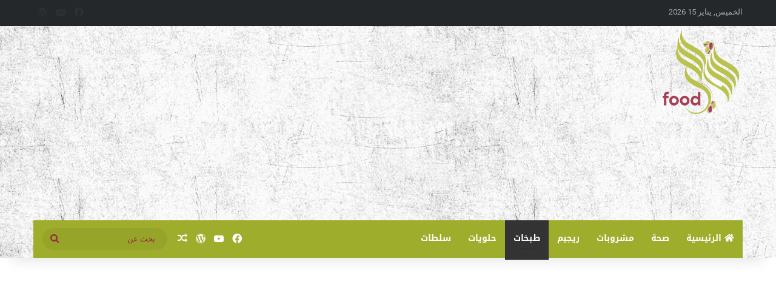

--- FILE ---
content_type: text/html; charset=UTF-8
request_url: https://www.shamifood.com/%D8%A7%D9%84%D9%83%D8%A7%D8%B3%D8%AA%D8%B1%D8%AF-%D8%A8%D8%A7%D8%B1%D9%88%D8%B9-%D9%88%D8%A7%D8%B7%D9%8A%D8%A8-%D9%88%D8%A7%D8%B3%D9%87%D9%84-%D9%88%D8%A7%D8%A8%D8%B3%D8%B7-%D9%88%D8%B5%D9%81%D8%A9/%D8%B7%D8%A8%D8%AE%D8%A7%D8%AA/
body_size: 93892
content:
<!DOCTYPE html>
<html dir="rtl" lang="ar" class="" data-skin="light">
<head>
	<meta charset="UTF-8" />
	<link rel="profile" href="https://gmpg.org/xfn/11" />
	<meta name='robots' content='index, follow, max-image-preview:large, max-snippet:-1, max-video-preview:-1' />
	<style>img:is([sizes="auto" i], [sizes^="auto," i]) { contain-intrinsic-size: 3000px 1500px }</style>
	
	<!-- This site is optimized with the Yoast SEO plugin v25.7 - https://yoast.com/wordpress/plugins/seo/ -->
	<title>الكاسترد باروع واطيب واسهل وابسط وصفة (فيديو) | شامي فوود</title>
	<link rel="canonical" href="https://www.shamifood.com/الكاسترد-باروع-واطيب-واسهل-وابسط-وصفة/طبخات/" />
	<meta property="og:locale" content="ar_AR" />
	<meta property="og:type" content="article" />
	<meta property="og:title" content="الكاسترد باروع واطيب واسهل وابسط وصفة (فيديو) | شامي فوود" />
	<meta property="og:description" content="يعدّ الكاسترد من أنواع الحلويات المفضلة عند الكثير من الأشخاص خاصّةً الصغار، وذلك لطعمه اللذيذ، كما أنّه يدخل في تحضير العديد من الحلويات المختلفة، ويمكن إعداده بعدة طرق وبنكهات مختلفة، وتزينه بالمسكرات، وفي هذا المقال سنذكر طريقة عمل كاسترد بالبسكويت، وطريقة عمل كاسترد بالبسكويت والكاكاو. الوصفة بالفيديو التالي :" />
	<meta property="og:url" content="https://www.shamifood.com/الكاسترد-باروع-واطيب-واسهل-وابسط-وصفة/طبخات/" />
	<meta property="og:site_name" content="شامي فوود" />
	<meta property="article:publisher" content="https://www.facebook.com/shami2kitchen" />
	<meta property="article:published_time" content="2018-12-29T12:36:26+00:00" />
	<meta property="og:image" content="https://www.shamifood.com/wp-content/uploads/2018/12/sddefault.jpg" />
	<meta property="og:image:width" content="640" />
	<meta property="og:image:height" content="480" />
	<meta property="og:image:type" content="image/jpeg" />
	<meta name="author" content="Amer" />
	<meta name="twitter:card" content="summary_large_image" />
	<meta name="twitter:label1" content="كُتب بواسطة" />
	<meta name="twitter:data1" content="Amer" />
	<script type="application/ld+json" class="yoast-schema-graph">{"@context":"https://schema.org","@graph":[{"@type":"Article","@id":"https://www.shamifood.com/%d8%a7%d9%84%d9%83%d8%a7%d8%b3%d8%aa%d8%b1%d8%af-%d8%a8%d8%a7%d8%b1%d9%88%d8%b9-%d9%88%d8%a7%d8%b7%d9%8a%d8%a8-%d9%88%d8%a7%d8%b3%d9%87%d9%84-%d9%88%d8%a7%d8%a8%d8%b3%d8%b7-%d9%88%d8%b5%d9%81%d8%a9/%d8%b7%d8%a8%d8%ae%d8%a7%d8%aa/#article","isPartOf":{"@id":"https://www.shamifood.com/%d8%a7%d9%84%d9%83%d8%a7%d8%b3%d8%aa%d8%b1%d8%af-%d8%a8%d8%a7%d8%b1%d9%88%d8%b9-%d9%88%d8%a7%d8%b7%d9%8a%d8%a8-%d9%88%d8%a7%d8%b3%d9%87%d9%84-%d9%88%d8%a7%d8%a8%d8%b3%d8%b7-%d9%88%d8%b5%d9%81%d8%a9/%d8%b7%d8%a8%d8%ae%d8%a7%d8%aa/"},"author":{"name":"Amer","@id":"https://www.shamifood.com/#/schema/person/18c459dcd56849f4d7a796b6c0e4b946"},"headline":"الكاسترد باروع واطيب واسهل وابسط وصفة (فيديو)","datePublished":"2018-12-29T12:36:26+00:00","mainEntityOfPage":{"@id":"https://www.shamifood.com/%d8%a7%d9%84%d9%83%d8%a7%d8%b3%d8%aa%d8%b1%d8%af-%d8%a8%d8%a7%d8%b1%d9%88%d8%b9-%d9%88%d8%a7%d8%b7%d9%8a%d8%a8-%d9%88%d8%a7%d8%b3%d9%87%d9%84-%d9%88%d8%a7%d8%a8%d8%b3%d8%b7-%d9%88%d8%b5%d9%81%d8%a9/%d8%b7%d8%a8%d8%ae%d8%a7%d8%aa/"},"wordCount":8,"commentCount":0,"publisher":{"@id":"https://www.shamifood.com/#organization"},"image":{"@id":"https://www.shamifood.com/%d8%a7%d9%84%d9%83%d8%a7%d8%b3%d8%aa%d8%b1%d8%af-%d8%a8%d8%a7%d8%b1%d9%88%d8%b9-%d9%88%d8%a7%d8%b7%d9%8a%d8%a8-%d9%88%d8%a7%d8%b3%d9%87%d9%84-%d9%88%d8%a7%d8%a8%d8%b3%d8%b7-%d9%88%d8%b5%d9%81%d8%a9/%d8%b7%d8%a8%d8%ae%d8%a7%d8%aa/#primaryimage"},"thumbnailUrl":"https://www.shamifood.com/wp-content/uploads/2018/12/sddefault.jpg","articleSection":["طبخات"],"inLanguage":"ar","potentialAction":[{"@type":"CommentAction","name":"Comment","target":["https://www.shamifood.com/%d8%a7%d9%84%d9%83%d8%a7%d8%b3%d8%aa%d8%b1%d8%af-%d8%a8%d8%a7%d8%b1%d9%88%d8%b9-%d9%88%d8%a7%d8%b7%d9%8a%d8%a8-%d9%88%d8%a7%d8%b3%d9%87%d9%84-%d9%88%d8%a7%d8%a8%d8%b3%d8%b7-%d9%88%d8%b5%d9%81%d8%a9/%d8%b7%d8%a8%d8%ae%d8%a7%d8%aa/#respond"]}]},{"@type":"WebPage","@id":"https://www.shamifood.com/%d8%a7%d9%84%d9%83%d8%a7%d8%b3%d8%aa%d8%b1%d8%af-%d8%a8%d8%a7%d8%b1%d9%88%d8%b9-%d9%88%d8%a7%d8%b7%d9%8a%d8%a8-%d9%88%d8%a7%d8%b3%d9%87%d9%84-%d9%88%d8%a7%d8%a8%d8%b3%d8%b7-%d9%88%d8%b5%d9%81%d8%a9/%d8%b7%d8%a8%d8%ae%d8%a7%d8%aa/","url":"https://www.shamifood.com/%d8%a7%d9%84%d9%83%d8%a7%d8%b3%d8%aa%d8%b1%d8%af-%d8%a8%d8%a7%d8%b1%d9%88%d8%b9-%d9%88%d8%a7%d8%b7%d9%8a%d8%a8-%d9%88%d8%a7%d8%b3%d9%87%d9%84-%d9%88%d8%a7%d8%a8%d8%b3%d8%b7-%d9%88%d8%b5%d9%81%d8%a9/%d8%b7%d8%a8%d8%ae%d8%a7%d8%aa/","name":"الكاسترد باروع واطيب واسهل وابسط وصفة (فيديو) | شامي فوود","isPartOf":{"@id":"https://www.shamifood.com/#website"},"primaryImageOfPage":{"@id":"https://www.shamifood.com/%d8%a7%d9%84%d9%83%d8%a7%d8%b3%d8%aa%d8%b1%d8%af-%d8%a8%d8%a7%d8%b1%d9%88%d8%b9-%d9%88%d8%a7%d8%b7%d9%8a%d8%a8-%d9%88%d8%a7%d8%b3%d9%87%d9%84-%d9%88%d8%a7%d8%a8%d8%b3%d8%b7-%d9%88%d8%b5%d9%81%d8%a9/%d8%b7%d8%a8%d8%ae%d8%a7%d8%aa/#primaryimage"},"image":{"@id":"https://www.shamifood.com/%d8%a7%d9%84%d9%83%d8%a7%d8%b3%d8%aa%d8%b1%d8%af-%d8%a8%d8%a7%d8%b1%d9%88%d8%b9-%d9%88%d8%a7%d8%b7%d9%8a%d8%a8-%d9%88%d8%a7%d8%b3%d9%87%d9%84-%d9%88%d8%a7%d8%a8%d8%b3%d8%b7-%d9%88%d8%b5%d9%81%d8%a9/%d8%b7%d8%a8%d8%ae%d8%a7%d8%aa/#primaryimage"},"thumbnailUrl":"https://www.shamifood.com/wp-content/uploads/2018/12/sddefault.jpg","datePublished":"2018-12-29T12:36:26+00:00","breadcrumb":{"@id":"https://www.shamifood.com/%d8%a7%d9%84%d9%83%d8%a7%d8%b3%d8%aa%d8%b1%d8%af-%d8%a8%d8%a7%d8%b1%d9%88%d8%b9-%d9%88%d8%a7%d8%b7%d9%8a%d8%a8-%d9%88%d8%a7%d8%b3%d9%87%d9%84-%d9%88%d8%a7%d8%a8%d8%b3%d8%b7-%d9%88%d8%b5%d9%81%d8%a9/%d8%b7%d8%a8%d8%ae%d8%a7%d8%aa/#breadcrumb"},"inLanguage":"ar","potentialAction":[{"@type":"ReadAction","target":["https://www.shamifood.com/%d8%a7%d9%84%d9%83%d8%a7%d8%b3%d8%aa%d8%b1%d8%af-%d8%a8%d8%a7%d8%b1%d9%88%d8%b9-%d9%88%d8%a7%d8%b7%d9%8a%d8%a8-%d9%88%d8%a7%d8%b3%d9%87%d9%84-%d9%88%d8%a7%d8%a8%d8%b3%d8%b7-%d9%88%d8%b5%d9%81%d8%a9/%d8%b7%d8%a8%d8%ae%d8%a7%d8%aa/"]}]},{"@type":"ImageObject","inLanguage":"ar","@id":"https://www.shamifood.com/%d8%a7%d9%84%d9%83%d8%a7%d8%b3%d8%aa%d8%b1%d8%af-%d8%a8%d8%a7%d8%b1%d9%88%d8%b9-%d9%88%d8%a7%d8%b7%d9%8a%d8%a8-%d9%88%d8%a7%d8%b3%d9%87%d9%84-%d9%88%d8%a7%d8%a8%d8%b3%d8%b7-%d9%88%d8%b5%d9%81%d8%a9/%d8%b7%d8%a8%d8%ae%d8%a7%d8%aa/#primaryimage","url":"https://www.shamifood.com/wp-content/uploads/2018/12/sddefault.jpg","contentUrl":"https://www.shamifood.com/wp-content/uploads/2018/12/sddefault.jpg","width":640,"height":480},{"@type":"BreadcrumbList","@id":"https://www.shamifood.com/%d8%a7%d9%84%d9%83%d8%a7%d8%b3%d8%aa%d8%b1%d8%af-%d8%a8%d8%a7%d8%b1%d9%88%d8%b9-%d9%88%d8%a7%d8%b7%d9%8a%d8%a8-%d9%88%d8%a7%d8%b3%d9%87%d9%84-%d9%88%d8%a7%d8%a8%d8%b3%d8%b7-%d9%88%d8%b5%d9%81%d8%a9/%d8%b7%d8%a8%d8%ae%d8%a7%d8%aa/#breadcrumb","itemListElement":[{"@type":"ListItem","position":1,"name":"Home","item":"https://www.shamifood.com/"},{"@type":"ListItem","position":2,"name":"الكاسترد باروع واطيب واسهل وابسط وصفة (فيديو)"}]},{"@type":"WebSite","@id":"https://www.shamifood.com/#website","url":"https://www.shamifood.com/","name":"شامي فوود","description":"مقالات مميزة تهتم بالصحة و التغذية","publisher":{"@id":"https://www.shamifood.com/#organization"},"potentialAction":[{"@type":"SearchAction","target":{"@type":"EntryPoint","urlTemplate":"https://www.shamifood.com/?s={search_term_string}"},"query-input":{"@type":"PropertyValueSpecification","valueRequired":true,"valueName":"search_term_string"}}],"inLanguage":"ar"},{"@type":"Organization","@id":"https://www.shamifood.com/#organization","name":"شامي فوود","url":"https://www.shamifood.com/","logo":{"@type":"ImageObject","inLanguage":"ar","@id":"https://www.shamifood.com/#/schema/logo/image/","url":"https://www.shamifood.com/wp-content/uploads/2023/07/لوغو-بلا-خلفية-بدون-عبارة-عربية.png","contentUrl":"https://www.shamifood.com/wp-content/uploads/2023/07/لوغو-بلا-خلفية-بدون-عبارة-عربية.png","width":848,"height":920,"caption":"شامي فوود"},"image":{"@id":"https://www.shamifood.com/#/schema/logo/image/"},"sameAs":["https://www.facebook.com/shami2kitchen","https://www.instagram.com/shamifoood/","https://www.youtube.com/@SHAMI_FOOD/videos","https://shop.shamifood.com/"]},{"@type":"Person","@id":"https://www.shamifood.com/#/schema/person/18c459dcd56849f4d7a796b6c0e4b946","name":"Amer","image":{"@type":"ImageObject","inLanguage":"ar","@id":"https://www.shamifood.com/#/schema/person/image/","url":"https://secure.gravatar.com/avatar/2317ac209dd9e86d36d1a02284c6b4c1a85c62937cbded4690fe5ed15c07ee53?s=96&d=mm&r=g","contentUrl":"https://secure.gravatar.com/avatar/2317ac209dd9e86d36d1a02284c6b4c1a85c62937cbded4690fe5ed15c07ee53?s=96&d=mm&r=g","caption":"Amer"}}]}</script>
	<!-- / Yoast SEO plugin. -->


<link rel='dns-prefetch' href='//fonts.googleapis.com' />
<link rel="alternate" type="application/rss+xml" title="شامي فوود &laquo; الخلاصة" href="https://www.shamifood.com/feed/" />
<link rel="alternate" type="application/rss+xml" title="شامي فوود &laquo; خلاصة التعليقات" href="https://www.shamifood.com/comments/feed/" />
<link rel="alternate" type="application/rss+xml" title="شامي فوود &laquo; الكاسترد باروع واطيب واسهل وابسط وصفة (فيديو) خلاصة التعليقات" href="https://www.shamifood.com/%d8%a7%d9%84%d9%83%d8%a7%d8%b3%d8%aa%d8%b1%d8%af-%d8%a8%d8%a7%d8%b1%d9%88%d8%b9-%d9%88%d8%a7%d8%b7%d9%8a%d8%a8-%d9%88%d8%a7%d8%b3%d9%87%d9%84-%d9%88%d8%a7%d8%a8%d8%b3%d8%b7-%d9%88%d8%b5%d9%81%d8%a9/%d8%b7%d8%a8%d8%ae%d8%a7%d8%aa/feed/" />

		<style type="text/css">
			:root{				
			--tie-preset-gradient-1: linear-gradient(135deg, rgba(6, 147, 227, 1) 0%, rgb(155, 81, 224) 100%);
			--tie-preset-gradient-2: linear-gradient(135deg, rgb(122, 220, 180) 0%, rgb(0, 208, 130) 100%);
			--tie-preset-gradient-3: linear-gradient(135deg, rgba(252, 185, 0, 1) 0%, rgba(255, 105, 0, 1) 100%);
			--tie-preset-gradient-4: linear-gradient(135deg, rgba(255, 105, 0, 1) 0%, rgb(207, 46, 46) 100%);
			--tie-preset-gradient-5: linear-gradient(135deg, rgb(238, 238, 238) 0%, rgb(169, 184, 195) 100%);
			--tie-preset-gradient-6: linear-gradient(135deg, rgb(74, 234, 220) 0%, rgb(151, 120, 209) 20%, rgb(207, 42, 186) 40%, rgb(238, 44, 130) 60%, rgb(251, 105, 98) 80%, rgb(254, 248, 76) 100%);
			--tie-preset-gradient-7: linear-gradient(135deg, rgb(255, 206, 236) 0%, rgb(152, 150, 240) 100%);
			--tie-preset-gradient-8: linear-gradient(135deg, rgb(254, 205, 165) 0%, rgb(254, 45, 45) 50%, rgb(107, 0, 62) 100%);
			--tie-preset-gradient-9: linear-gradient(135deg, rgb(255, 203, 112) 0%, rgb(199, 81, 192) 50%, rgb(65, 88, 208) 100%);
			--tie-preset-gradient-10: linear-gradient(135deg, rgb(255, 245, 203) 0%, rgb(182, 227, 212) 50%, rgb(51, 167, 181) 100%);
			--tie-preset-gradient-11: linear-gradient(135deg, rgb(202, 248, 128) 0%, rgb(113, 206, 126) 100%);
			--tie-preset-gradient-12: linear-gradient(135deg, rgb(2, 3, 129) 0%, rgb(40, 116, 252) 100%);
			--tie-preset-gradient-13: linear-gradient(135deg, #4D34FA, #ad34fa);
			--tie-preset-gradient-14: linear-gradient(135deg, #0057FF, #31B5FF);
			--tie-preset-gradient-15: linear-gradient(135deg, #FF007A, #FF81BD);
			--tie-preset-gradient-16: linear-gradient(135deg, #14111E, #4B4462);
			--tie-preset-gradient-17: linear-gradient(135deg, #F32758, #FFC581);

			
					--main-nav-background: #FFFFFF;
					--main-nav-secondry-background: rgba(0,0,0,0.03);
					--main-nav-primary-color: #0088ff;
					--main-nav-contrast-primary-color: #FFFFFF;
					--main-nav-text-color: #2c2f34;
					--main-nav-secondry-text-color: rgba(0,0,0,0.5);
					--main-nav-main-border-color: rgba(0,0,0,0.1);
					--main-nav-secondry-border-color: rgba(0,0,0,0.08);
				
			}
		</style>
	<meta name="viewport" content="width=device-width, initial-scale=1.0" /><script type="text/javascript">
/* <![CDATA[ */
window._wpemojiSettings = {"baseUrl":"https:\/\/s.w.org\/images\/core\/emoji\/16.0.1\/72x72\/","ext":".png","svgUrl":"https:\/\/s.w.org\/images\/core\/emoji\/16.0.1\/svg\/","svgExt":".svg","source":{"concatemoji":"https:\/\/www.shamifood.com\/wp-includes\/js\/wp-emoji-release.min.js?ver=6.8.3"}};
/*! This file is auto-generated */
!function(s,n){var o,i,e;function c(e){try{var t={supportTests:e,timestamp:(new Date).valueOf()};sessionStorage.setItem(o,JSON.stringify(t))}catch(e){}}function p(e,t,n){e.clearRect(0,0,e.canvas.width,e.canvas.height),e.fillText(t,0,0);var t=new Uint32Array(e.getImageData(0,0,e.canvas.width,e.canvas.height).data),a=(e.clearRect(0,0,e.canvas.width,e.canvas.height),e.fillText(n,0,0),new Uint32Array(e.getImageData(0,0,e.canvas.width,e.canvas.height).data));return t.every(function(e,t){return e===a[t]})}function u(e,t){e.clearRect(0,0,e.canvas.width,e.canvas.height),e.fillText(t,0,0);for(var n=e.getImageData(16,16,1,1),a=0;a<n.data.length;a++)if(0!==n.data[a])return!1;return!0}function f(e,t,n,a){switch(t){case"flag":return n(e,"\ud83c\udff3\ufe0f\u200d\u26a7\ufe0f","\ud83c\udff3\ufe0f\u200b\u26a7\ufe0f")?!1:!n(e,"\ud83c\udde8\ud83c\uddf6","\ud83c\udde8\u200b\ud83c\uddf6")&&!n(e,"\ud83c\udff4\udb40\udc67\udb40\udc62\udb40\udc65\udb40\udc6e\udb40\udc67\udb40\udc7f","\ud83c\udff4\u200b\udb40\udc67\u200b\udb40\udc62\u200b\udb40\udc65\u200b\udb40\udc6e\u200b\udb40\udc67\u200b\udb40\udc7f");case"emoji":return!a(e,"\ud83e\udedf")}return!1}function g(e,t,n,a){var r="undefined"!=typeof WorkerGlobalScope&&self instanceof WorkerGlobalScope?new OffscreenCanvas(300,150):s.createElement("canvas"),o=r.getContext("2d",{willReadFrequently:!0}),i=(o.textBaseline="top",o.font="600 32px Arial",{});return e.forEach(function(e){i[e]=t(o,e,n,a)}),i}function t(e){var t=s.createElement("script");t.src=e,t.defer=!0,s.head.appendChild(t)}"undefined"!=typeof Promise&&(o="wpEmojiSettingsSupports",i=["flag","emoji"],n.supports={everything:!0,everythingExceptFlag:!0},e=new Promise(function(e){s.addEventListener("DOMContentLoaded",e,{once:!0})}),new Promise(function(t){var n=function(){try{var e=JSON.parse(sessionStorage.getItem(o));if("object"==typeof e&&"number"==typeof e.timestamp&&(new Date).valueOf()<e.timestamp+604800&&"object"==typeof e.supportTests)return e.supportTests}catch(e){}return null}();if(!n){if("undefined"!=typeof Worker&&"undefined"!=typeof OffscreenCanvas&&"undefined"!=typeof URL&&URL.createObjectURL&&"undefined"!=typeof Blob)try{var e="postMessage("+g.toString()+"("+[JSON.stringify(i),f.toString(),p.toString(),u.toString()].join(",")+"));",a=new Blob([e],{type:"text/javascript"}),r=new Worker(URL.createObjectURL(a),{name:"wpTestEmojiSupports"});return void(r.onmessage=function(e){c(n=e.data),r.terminate(),t(n)})}catch(e){}c(n=g(i,f,p,u))}t(n)}).then(function(e){for(var t in e)n.supports[t]=e[t],n.supports.everything=n.supports.everything&&n.supports[t],"flag"!==t&&(n.supports.everythingExceptFlag=n.supports.everythingExceptFlag&&n.supports[t]);n.supports.everythingExceptFlag=n.supports.everythingExceptFlag&&!n.supports.flag,n.DOMReady=!1,n.readyCallback=function(){n.DOMReady=!0}}).then(function(){return e}).then(function(){var e;n.supports.everything||(n.readyCallback(),(e=n.source||{}).concatemoji?t(e.concatemoji):e.wpemoji&&e.twemoji&&(t(e.twemoji),t(e.wpemoji)))}))}((window,document),window._wpemojiSettings);
/* ]]> */
</script>
<link rel='stylesheet' id='notosanskufiarabic-css' href='//fonts.googleapis.com/earlyaccess/notosanskufiarabic?ver=6.8.3' type='text/css' media='all' />
<link rel='stylesheet' id='notokufiarabic-css' href='//fonts.googleapis.com/earlyaccess/notokufiarabic?ver=6.8.3' type='text/css' media='all' />
<style id='wp-emoji-styles-inline-css' type='text/css'>

	img.wp-smiley, img.emoji {
		display: inline !important;
		border: none !important;
		box-shadow: none !important;
		height: 1em !important;
		width: 1em !important;
		margin: 0 0.07em !important;
		vertical-align: -0.1em !important;
		background: none !important;
		padding: 0 !important;
	}
</style>
<link rel='stylesheet' id='wp-block-library-rtl-css' href='https://www.shamifood.com/wp-includes/css/dist/block-library/style-rtl.min.css?ver=6.8.3' type='text/css' media='all' />
<style id='wp-block-library-theme-inline-css' type='text/css'>
.wp-block-audio :where(figcaption){color:#555;font-size:13px;text-align:center}.is-dark-theme .wp-block-audio :where(figcaption){color:#ffffffa6}.wp-block-audio{margin:0 0 1em}.wp-block-code{border:1px solid #ccc;border-radius:4px;font-family:Menlo,Consolas,monaco,monospace;padding:.8em 1em}.wp-block-embed :where(figcaption){color:#555;font-size:13px;text-align:center}.is-dark-theme .wp-block-embed :where(figcaption){color:#ffffffa6}.wp-block-embed{margin:0 0 1em}.blocks-gallery-caption{color:#555;font-size:13px;text-align:center}.is-dark-theme .blocks-gallery-caption{color:#ffffffa6}:root :where(.wp-block-image figcaption){color:#555;font-size:13px;text-align:center}.is-dark-theme :root :where(.wp-block-image figcaption){color:#ffffffa6}.wp-block-image{margin:0 0 1em}.wp-block-pullquote{border-bottom:4px solid;border-top:4px solid;color:currentColor;margin-bottom:1.75em}.wp-block-pullquote cite,.wp-block-pullquote footer,.wp-block-pullquote__citation{color:currentColor;font-size:.8125em;font-style:normal;text-transform:uppercase}.wp-block-quote{border-left:.25em solid;margin:0 0 1.75em;padding-left:1em}.wp-block-quote cite,.wp-block-quote footer{color:currentColor;font-size:.8125em;font-style:normal;position:relative}.wp-block-quote:where(.has-text-align-right){border-left:none;border-right:.25em solid;padding-left:0;padding-right:1em}.wp-block-quote:where(.has-text-align-center){border:none;padding-left:0}.wp-block-quote.is-large,.wp-block-quote.is-style-large,.wp-block-quote:where(.is-style-plain){border:none}.wp-block-search .wp-block-search__label{font-weight:700}.wp-block-search__button{border:1px solid #ccc;padding:.375em .625em}:where(.wp-block-group.has-background){padding:1.25em 2.375em}.wp-block-separator.has-css-opacity{opacity:.4}.wp-block-separator{border:none;border-bottom:2px solid;margin-left:auto;margin-right:auto}.wp-block-separator.has-alpha-channel-opacity{opacity:1}.wp-block-separator:not(.is-style-wide):not(.is-style-dots){width:100px}.wp-block-separator.has-background:not(.is-style-dots){border-bottom:none;height:1px}.wp-block-separator.has-background:not(.is-style-wide):not(.is-style-dots){height:2px}.wp-block-table{margin:0 0 1em}.wp-block-table td,.wp-block-table th{word-break:normal}.wp-block-table :where(figcaption){color:#555;font-size:13px;text-align:center}.is-dark-theme .wp-block-table :where(figcaption){color:#ffffffa6}.wp-block-video :where(figcaption){color:#555;font-size:13px;text-align:center}.is-dark-theme .wp-block-video :where(figcaption){color:#ffffffa6}.wp-block-video{margin:0 0 1em}:root :where(.wp-block-template-part.has-background){margin-bottom:0;margin-top:0;padding:1.25em 2.375em}
</style>
<style id='classic-theme-styles-inline-css' type='text/css'>
/*! This file is auto-generated */
.wp-block-button__link{color:#fff;background-color:#32373c;border-radius:9999px;box-shadow:none;text-decoration:none;padding:calc(.667em + 2px) calc(1.333em + 2px);font-size:1.125em}.wp-block-file__button{background:#32373c;color:#fff;text-decoration:none}
</style>
<style id='global-styles-inline-css' type='text/css'>
:root{--wp--preset--aspect-ratio--square: 1;--wp--preset--aspect-ratio--4-3: 4/3;--wp--preset--aspect-ratio--3-4: 3/4;--wp--preset--aspect-ratio--3-2: 3/2;--wp--preset--aspect-ratio--2-3: 2/3;--wp--preset--aspect-ratio--16-9: 16/9;--wp--preset--aspect-ratio--9-16: 9/16;--wp--preset--color--black: #000000;--wp--preset--color--cyan-bluish-gray: #abb8c3;--wp--preset--color--white: #ffffff;--wp--preset--color--pale-pink: #f78da7;--wp--preset--color--vivid-red: #cf2e2e;--wp--preset--color--luminous-vivid-orange: #ff6900;--wp--preset--color--luminous-vivid-amber: #fcb900;--wp--preset--color--light-green-cyan: #7bdcb5;--wp--preset--color--vivid-green-cyan: #00d084;--wp--preset--color--pale-cyan-blue: #8ed1fc;--wp--preset--color--vivid-cyan-blue: #0693e3;--wp--preset--color--vivid-purple: #9b51e0;--wp--preset--color--global-color: #cd0026;--wp--preset--gradient--vivid-cyan-blue-to-vivid-purple: linear-gradient(135deg,rgba(6,147,227,1) 0%,rgb(155,81,224) 100%);--wp--preset--gradient--light-green-cyan-to-vivid-green-cyan: linear-gradient(135deg,rgb(122,220,180) 0%,rgb(0,208,130) 100%);--wp--preset--gradient--luminous-vivid-amber-to-luminous-vivid-orange: linear-gradient(135deg,rgba(252,185,0,1) 0%,rgba(255,105,0,1) 100%);--wp--preset--gradient--luminous-vivid-orange-to-vivid-red: linear-gradient(135deg,rgba(255,105,0,1) 0%,rgb(207,46,46) 100%);--wp--preset--gradient--very-light-gray-to-cyan-bluish-gray: linear-gradient(135deg,rgb(238,238,238) 0%,rgb(169,184,195) 100%);--wp--preset--gradient--cool-to-warm-spectrum: linear-gradient(135deg,rgb(74,234,220) 0%,rgb(151,120,209) 20%,rgb(207,42,186) 40%,rgb(238,44,130) 60%,rgb(251,105,98) 80%,rgb(254,248,76) 100%);--wp--preset--gradient--blush-light-purple: linear-gradient(135deg,rgb(255,206,236) 0%,rgb(152,150,240) 100%);--wp--preset--gradient--blush-bordeaux: linear-gradient(135deg,rgb(254,205,165) 0%,rgb(254,45,45) 50%,rgb(107,0,62) 100%);--wp--preset--gradient--luminous-dusk: linear-gradient(135deg,rgb(255,203,112) 0%,rgb(199,81,192) 50%,rgb(65,88,208) 100%);--wp--preset--gradient--pale-ocean: linear-gradient(135deg,rgb(255,245,203) 0%,rgb(182,227,212) 50%,rgb(51,167,181) 100%);--wp--preset--gradient--electric-grass: linear-gradient(135deg,rgb(202,248,128) 0%,rgb(113,206,126) 100%);--wp--preset--gradient--midnight: linear-gradient(135deg,rgb(2,3,129) 0%,rgb(40,116,252) 100%);--wp--preset--font-size--small: 13px;--wp--preset--font-size--medium: 20px;--wp--preset--font-size--large: 36px;--wp--preset--font-size--x-large: 42px;--wp--preset--spacing--20: 0.44rem;--wp--preset--spacing--30: 0.67rem;--wp--preset--spacing--40: 1rem;--wp--preset--spacing--50: 1.5rem;--wp--preset--spacing--60: 2.25rem;--wp--preset--spacing--70: 3.38rem;--wp--preset--spacing--80: 5.06rem;--wp--preset--shadow--natural: 6px 6px 9px rgba(0, 0, 0, 0.2);--wp--preset--shadow--deep: 12px 12px 50px rgba(0, 0, 0, 0.4);--wp--preset--shadow--sharp: 6px 6px 0px rgba(0, 0, 0, 0.2);--wp--preset--shadow--outlined: 6px 6px 0px -3px rgba(255, 255, 255, 1), 6px 6px rgba(0, 0, 0, 1);--wp--preset--shadow--crisp: 6px 6px 0px rgba(0, 0, 0, 1);}:where(.is-layout-flex){gap: 0.5em;}:where(.is-layout-grid){gap: 0.5em;}body .is-layout-flex{display: flex;}.is-layout-flex{flex-wrap: wrap;align-items: center;}.is-layout-flex > :is(*, div){margin: 0;}body .is-layout-grid{display: grid;}.is-layout-grid > :is(*, div){margin: 0;}:where(.wp-block-columns.is-layout-flex){gap: 2em;}:where(.wp-block-columns.is-layout-grid){gap: 2em;}:where(.wp-block-post-template.is-layout-flex){gap: 1.25em;}:where(.wp-block-post-template.is-layout-grid){gap: 1.25em;}.has-black-color{color: var(--wp--preset--color--black) !important;}.has-cyan-bluish-gray-color{color: var(--wp--preset--color--cyan-bluish-gray) !important;}.has-white-color{color: var(--wp--preset--color--white) !important;}.has-pale-pink-color{color: var(--wp--preset--color--pale-pink) !important;}.has-vivid-red-color{color: var(--wp--preset--color--vivid-red) !important;}.has-luminous-vivid-orange-color{color: var(--wp--preset--color--luminous-vivid-orange) !important;}.has-luminous-vivid-amber-color{color: var(--wp--preset--color--luminous-vivid-amber) !important;}.has-light-green-cyan-color{color: var(--wp--preset--color--light-green-cyan) !important;}.has-vivid-green-cyan-color{color: var(--wp--preset--color--vivid-green-cyan) !important;}.has-pale-cyan-blue-color{color: var(--wp--preset--color--pale-cyan-blue) !important;}.has-vivid-cyan-blue-color{color: var(--wp--preset--color--vivid-cyan-blue) !important;}.has-vivid-purple-color{color: var(--wp--preset--color--vivid-purple) !important;}.has-black-background-color{background-color: var(--wp--preset--color--black) !important;}.has-cyan-bluish-gray-background-color{background-color: var(--wp--preset--color--cyan-bluish-gray) !important;}.has-white-background-color{background-color: var(--wp--preset--color--white) !important;}.has-pale-pink-background-color{background-color: var(--wp--preset--color--pale-pink) !important;}.has-vivid-red-background-color{background-color: var(--wp--preset--color--vivid-red) !important;}.has-luminous-vivid-orange-background-color{background-color: var(--wp--preset--color--luminous-vivid-orange) !important;}.has-luminous-vivid-amber-background-color{background-color: var(--wp--preset--color--luminous-vivid-amber) !important;}.has-light-green-cyan-background-color{background-color: var(--wp--preset--color--light-green-cyan) !important;}.has-vivid-green-cyan-background-color{background-color: var(--wp--preset--color--vivid-green-cyan) !important;}.has-pale-cyan-blue-background-color{background-color: var(--wp--preset--color--pale-cyan-blue) !important;}.has-vivid-cyan-blue-background-color{background-color: var(--wp--preset--color--vivid-cyan-blue) !important;}.has-vivid-purple-background-color{background-color: var(--wp--preset--color--vivid-purple) !important;}.has-black-border-color{border-color: var(--wp--preset--color--black) !important;}.has-cyan-bluish-gray-border-color{border-color: var(--wp--preset--color--cyan-bluish-gray) !important;}.has-white-border-color{border-color: var(--wp--preset--color--white) !important;}.has-pale-pink-border-color{border-color: var(--wp--preset--color--pale-pink) !important;}.has-vivid-red-border-color{border-color: var(--wp--preset--color--vivid-red) !important;}.has-luminous-vivid-orange-border-color{border-color: var(--wp--preset--color--luminous-vivid-orange) !important;}.has-luminous-vivid-amber-border-color{border-color: var(--wp--preset--color--luminous-vivid-amber) !important;}.has-light-green-cyan-border-color{border-color: var(--wp--preset--color--light-green-cyan) !important;}.has-vivid-green-cyan-border-color{border-color: var(--wp--preset--color--vivid-green-cyan) !important;}.has-pale-cyan-blue-border-color{border-color: var(--wp--preset--color--pale-cyan-blue) !important;}.has-vivid-cyan-blue-border-color{border-color: var(--wp--preset--color--vivid-cyan-blue) !important;}.has-vivid-purple-border-color{border-color: var(--wp--preset--color--vivid-purple) !important;}.has-vivid-cyan-blue-to-vivid-purple-gradient-background{background: var(--wp--preset--gradient--vivid-cyan-blue-to-vivid-purple) !important;}.has-light-green-cyan-to-vivid-green-cyan-gradient-background{background: var(--wp--preset--gradient--light-green-cyan-to-vivid-green-cyan) !important;}.has-luminous-vivid-amber-to-luminous-vivid-orange-gradient-background{background: var(--wp--preset--gradient--luminous-vivid-amber-to-luminous-vivid-orange) !important;}.has-luminous-vivid-orange-to-vivid-red-gradient-background{background: var(--wp--preset--gradient--luminous-vivid-orange-to-vivid-red) !important;}.has-very-light-gray-to-cyan-bluish-gray-gradient-background{background: var(--wp--preset--gradient--very-light-gray-to-cyan-bluish-gray) !important;}.has-cool-to-warm-spectrum-gradient-background{background: var(--wp--preset--gradient--cool-to-warm-spectrum) !important;}.has-blush-light-purple-gradient-background{background: var(--wp--preset--gradient--blush-light-purple) !important;}.has-blush-bordeaux-gradient-background{background: var(--wp--preset--gradient--blush-bordeaux) !important;}.has-luminous-dusk-gradient-background{background: var(--wp--preset--gradient--luminous-dusk) !important;}.has-pale-ocean-gradient-background{background: var(--wp--preset--gradient--pale-ocean) !important;}.has-electric-grass-gradient-background{background: var(--wp--preset--gradient--electric-grass) !important;}.has-midnight-gradient-background{background: var(--wp--preset--gradient--midnight) !important;}.has-small-font-size{font-size: var(--wp--preset--font-size--small) !important;}.has-medium-font-size{font-size: var(--wp--preset--font-size--medium) !important;}.has-large-font-size{font-size: var(--wp--preset--font-size--large) !important;}.has-x-large-font-size{font-size: var(--wp--preset--font-size--x-large) !important;}
:where(.wp-block-post-template.is-layout-flex){gap: 1.25em;}:where(.wp-block-post-template.is-layout-grid){gap: 1.25em;}
:where(.wp-block-columns.is-layout-flex){gap: 2em;}:where(.wp-block-columns.is-layout-grid){gap: 2em;}
:root :where(.wp-block-pullquote){font-size: 1.5em;line-height: 1.6;}
</style>
<link rel='stylesheet' id='tie-css-base-css' href='https://www.shamifood.com/wp-content/themes/jannah/assets/css/base.min.css?ver=7.5.1' type='text/css' media='all' />
<link rel='stylesheet' id='tie-css-styles-css' href='https://www.shamifood.com/wp-content/themes/jannah/assets/css/style.min.css?ver=7.5.1' type='text/css' media='all' />
<link rel='stylesheet' id='tie-css-widgets-css' href='https://www.shamifood.com/wp-content/themes/jannah/assets/css/widgets.min.css?ver=7.5.1' type='text/css' media='all' />
<link rel='stylesheet' id='tie-css-helpers-css' href='https://www.shamifood.com/wp-content/themes/jannah/assets/css/helpers.min.css?ver=7.5.1' type='text/css' media='all' />
<link rel='stylesheet' id='tie-fontawesome5-css' href='https://www.shamifood.com/wp-content/themes/jannah/assets/css/fontawesome.css?ver=7.5.1' type='text/css' media='all' />
<link rel='stylesheet' id='tie-css-ilightbox-css' href='https://www.shamifood.com/wp-content/themes/jannah/assets/ilightbox/dark-skin/skin.css?ver=7.5.1' type='text/css' media='all' />
<link rel='stylesheet' id='tie-css-shortcodes-css' href='https://www.shamifood.com/wp-content/themes/jannah/assets/css/plugins/shortcodes.min.css?ver=7.5.1' type='text/css' media='all' />
<link rel='stylesheet' id='tie-css-single-css' href='https://www.shamifood.com/wp-content/themes/jannah/assets/css/single.min.css?ver=7.5.1' type='text/css' media='all' />
<link rel='stylesheet' id='tie-css-print-css' href='https://www.shamifood.com/wp-content/themes/jannah/assets/css/print.css?ver=7.5.1' type='text/css' media='print' />
<style id='tie-css-print-inline-css' type='text/css'>
#main-nav .main-menu > ul > li > a{font-family: Noto Sans Kufi Arabic;}blockquote p{font-family: Noto Kufi Arabic;}#main-nav .main-menu > ul > li > a{font-size: 14px;}.entry-header h1.entry-title{font-size: 20px;}#tie-wrapper .mag-box.big-post-left-box li:not(:first-child) .post-title,#tie-wrapper .mag-box.big-post-top-box li:not(:first-child) .post-title,#tie-wrapper .mag-box.half-box li:not(:first-child) .post-title,#tie-wrapper .mag-box.big-thumb-left-box li:not(:first-child) .post-title,#tie-wrapper .mag-box.scrolling-box .slide .post-title,#tie-wrapper .mag-box.miscellaneous-box li:not(:first-child) .post-title{font-weight: 500;}:root:root{--brand-color: #cd0026;--dark-brand-color: #9b0000;--bright-color: #FFFFFF;--base-color: #2c2f34;}#reading-position-indicator{box-shadow: 0 0 10px rgba( 205,0,38,0.7);}:root:root{--brand-color: #cd0026;--dark-brand-color: #9b0000;--bright-color: #FFFFFF;--base-color: #2c2f34;}#reading-position-indicator{box-shadow: 0 0 10px rgba( 205,0,38,0.7);}#header-notification-bar{background: var( --tie-preset-gradient-13 );}#header-notification-bar{--tie-buttons-color: #FFFFFF;--tie-buttons-border-color: #FFFFFF;--tie-buttons-hover-color: #e1e1e1;--tie-buttons-hover-text: #000000;}#header-notification-bar{--tie-buttons-text: #000000;}#top-nav,#top-nav .sub-menu,#top-nav .comp-sub-menu,#top-nav .ticker-content,#top-nav .ticker-swipe,.top-nav-boxed #top-nav .topbar-wrapper,.top-nav-dark .top-menu ul,#autocomplete-suggestions.search-in-top-nav{background-color : #25282b;}#top-nav *,#autocomplete-suggestions.search-in-top-nav{border-color: rgba( #FFFFFF,0.08);}#top-nav .icon-basecloud-bg:after{color: #25282b;}#top-nav,.search-in-top-nav{--tie-buttons-color: #cd0026;--tie-buttons-border-color: #cd0026;--tie-buttons-text: #FFFFFF;--tie-buttons-hover-color: #af0008;}#top-nav a:hover,#top-nav .menu li:hover > a,#top-nav .menu > .tie-current-menu > a,#top-nav .components > li:hover > a,#top-nav .components #search-submit:hover,#autocomplete-suggestions.search-in-top-nav .post-title a:hover{color: #cd0026;}#top-nav,#top-nav .comp-sub-menu,#top-nav .tie-weather-widget{color: #aaaaaa;}#autocomplete-suggestions.search-in-top-nav .post-meta,#autocomplete-suggestions.search-in-top-nav .post-meta a:not(:hover){color: rgba( 170,170,170,0.7 );}#top-nav .weather-icon .icon-cloud,#top-nav .weather-icon .icon-basecloud-bg,#top-nav .weather-icon .icon-cloud-behind{color: #aaaaaa !important;}#main-nav .main-menu-wrapper,#main-nav .menu-sub-content,#main-nav .comp-sub-menu,#main-nav ul.cats-vertical li a.is-active,#main-nav ul.cats-vertical li a:hover,#autocomplete-suggestions.search-in-main-nav{background-color: #9ead2b;}#main-nav{border-width: 0;}#theme-header #main-nav:not(.fixed-nav){bottom: 0;}#main-nav .icon-basecloud-bg:after{color: #9ead2b;}#autocomplete-suggestions.search-in-main-nav{border-color: rgba(255,255,255,0.07);}.main-nav-boxed #main-nav .main-menu-wrapper{border-width: 0;}#main-nav a:not(:hover),#main-nav a.social-link:not(:hover) span,#main-nav .dropdown-social-icons li a span,#autocomplete-suggestions.search-in-main-nav a{color: #ffffff;}.main-nav,.search-in-main-nav{--main-nav-primary-color: #333333;--tie-buttons-color: #333333;--tie-buttons-border-color: #333333;--tie-buttons-text: #FFFFFF;--tie-buttons-hover-color: #151515;}#main-nav .mega-links-head:after,#main-nav .cats-horizontal a.is-active,#main-nav .cats-horizontal a:hover,#main-nav .spinner > div{background-color: #333333;}#main-nav .menu ul li:hover > a,#main-nav .menu ul li.current-menu-item:not(.mega-link-column) > a,#main-nav .components a:hover,#main-nav .components > li:hover > a,#main-nav #search-submit:hover,#main-nav .cats-vertical a.is-active,#main-nav .cats-vertical a:hover,#main-nav .mega-menu .post-meta a:hover,#main-nav .mega-menu .post-box-title a:hover,#autocomplete-suggestions.search-in-main-nav a:hover,#main-nav .spinner-circle:after{color: #333333;}#main-nav .menu > li.tie-current-menu > a,#main-nav .menu > li:hover > a,.theme-header #main-nav .mega-menu .cats-horizontal a.is-active,.theme-header #main-nav .mega-menu .cats-horizontal a:hover{color: #FFFFFF;}#main-nav .menu > li.tie-current-menu > a:before,#main-nav .menu > li:hover > a:before{border-top-color: #FFFFFF;}#main-nav,#main-nav input,#main-nav #search-submit,#main-nav .fa-spinner,#main-nav .comp-sub-menu,#main-nav .tie-weather-widget{color: #992644;}#main-nav input::-moz-placeholder{color: #992644;}#main-nav input:-moz-placeholder{color: #992644;}#main-nav input:-ms-input-placeholder{color: #992644;}#main-nav input::-webkit-input-placeholder{color: #992644;}#main-nav .mega-menu .post-meta,#main-nav .mega-menu .post-meta a,#autocomplete-suggestions.search-in-main-nav .post-meta{color: rgba(153,38,68,0.6);}#main-nav .weather-icon .icon-cloud,#main-nav .weather-icon .icon-basecloud-bg,#main-nav .weather-icon .icon-cloud-behind{color: #992644 !important;}#tie-wrapper #theme-header{background-color: #c4c4c4;background-image: url(https://www.shamifood.com/wp-content/uploads/2022/06/المطبخ-الشامي-1-1.png);}.mobile-header-components li.custom-menu-link > a,#mobile-menu-icon .menu-text{color: #75a834!important;}#mobile-menu-icon .nav-icon,#mobile-menu-icon .nav-icon:before,#mobile-menu-icon .nav-icon:after{background-color: #75a834!important;}
</style>
<script type="text/javascript" src="https://www.shamifood.com/wp-includes/js/jquery/jquery.min.js?ver=3.7.1" id="jquery-core-js"></script>
<script type="text/javascript" src="https://www.shamifood.com/wp-includes/js/jquery/jquery-migrate.min.js?ver=3.4.1" id="jquery-migrate-js"></script>
<link rel="https://api.w.org/" href="https://www.shamifood.com/wp-json/" /><link rel="alternate" title="JSON" type="application/json" href="https://www.shamifood.com/wp-json/wp/v2/posts/2211" /><link rel="EditURI" type="application/rsd+xml" title="RSD" href="https://www.shamifood.com/xmlrpc.php?rsd" />
<link rel="stylesheet" href="https://www.shamifood.com/wp-content/themes/jannah/rtl.css" type="text/css" media="screen" /><meta name="generator" content="WordPress 6.8.3" />
<link rel='shortlink' href='https://www.shamifood.com/?p=2211' />
<link rel="alternate" title="oEmbed (JSON)" type="application/json+oembed" href="https://www.shamifood.com/wp-json/oembed/1.0/embed?url=https%3A%2F%2Fwww.shamifood.com%2F%25d8%25a7%25d9%2584%25d9%2583%25d8%25a7%25d8%25b3%25d8%25aa%25d8%25b1%25d8%25af-%25d8%25a8%25d8%25a7%25d8%25b1%25d9%2588%25d8%25b9-%25d9%2588%25d8%25a7%25d8%25b7%25d9%258a%25d8%25a8-%25d9%2588%25d8%25a7%25d8%25b3%25d9%2587%25d9%2584-%25d9%2588%25d8%25a7%25d8%25a8%25d8%25b3%25d8%25b7-%25d9%2588%25d8%25b5%25d9%2581%25d8%25a9%2F%25d8%25b7%25d8%25a8%25d8%25ae%25d8%25a7%25d8%25aa%2F" />
<link rel="alternate" title="oEmbed (XML)" type="text/xml+oembed" href="https://www.shamifood.com/wp-json/oembed/1.0/embed?url=https%3A%2F%2Fwww.shamifood.com%2F%25d8%25a7%25d9%2584%25d9%2583%25d8%25a7%25d8%25b3%25d8%25aa%25d8%25b1%25d8%25af-%25d8%25a8%25d8%25a7%25d8%25b1%25d9%2588%25d8%25b9-%25d9%2588%25d8%25a7%25d8%25b7%25d9%258a%25d8%25a8-%25d9%2588%25d8%25a7%25d8%25b3%25d9%2587%25d9%2584-%25d9%2588%25d8%25a7%25d8%25a8%25d8%25b3%25d8%25b7-%25d9%2588%25d8%25b5%25d9%2581%25d8%25a9%2F%25d8%25b7%25d8%25a8%25d8%25ae%25d8%25a7%25d8%25aa%2F&#038;format=xml" />
			<meta property="fb:pages" content="1687558754897083" />
							<meta property="ia:markup_url" content="https://www.shamifood.com/%d8%a7%d9%84%d9%83%d8%a7%d8%b3%d8%aa%d8%b1%d8%af-%d8%a8%d8%a7%d8%b1%d9%88%d8%b9-%d9%88%d8%a7%d8%b7%d9%8a%d8%a8-%d9%88%d8%a7%d8%b3%d9%87%d9%84-%d9%88%d8%a7%d8%a8%d8%b3%d8%b7-%d9%88%d8%b5%d9%81%d8%a9/%d8%b7%d8%a8%d8%ae%d8%a7%d8%aa/?ia_markup=1" />
				<meta http-equiv="X-UA-Compatible" content="IE=edge"><script async src="https://pagead2.googlesyndication.com/pagead/js/adsbygoogle.js?client=ca-pub-1043465196362371"
     crossorigin="anonymous"></script>
<meta property="fb:pages" content="1687558754897083" />
<script async src="//pagead2.googlesyndication.com/pagead/js/adsbygoogle.js"></script>
<script async src="https://www.googletagmanager.com/gtag/js?id=UA-3486907-4"></script>
<script>
  window.dataLayer = window.dataLayer || [];
  function gtag(){dataLayer.push(arguments);}
  gtag('js', new Date());

  gtag('config', 'UA-3486907-4');
</script>
<script src="https://cdn.speakol.com/widget/js/speakol-widget-v2.js"></script>
<script async src="//agorahtag.tech/c/shamifood.js"></script>




<script>(function(w,d,s,l,i){w[l]=w[l]||[];w[l].push({'gtm.start':
new Date().getTime(),event:'gtm.js'});var f=d.getElementsByTagName(s)[0],
j=d.createElement(s),dl=l!='dataLayer'?'&l='+l:'';j.async=true;j.src=
'https://www.googletagmanager.com/gtm.js?id='+i+dl;f.parentNode.insertBefore(j,f);
})(window,document,'script','dataLayer','GTM-MBQJJHHJ');</script>
<meta name="theme-color" content="#c4c4c4" />      <meta name="onesignal" content="wordpress-plugin"/>
            <script>

      window.OneSignalDeferred = window.OneSignalDeferred || [];

      OneSignalDeferred.push(function(OneSignal) {
        var oneSignal_options = {};
        window._oneSignalInitOptions = oneSignal_options;

        oneSignal_options['serviceWorkerParam'] = { scope: '/' };
oneSignal_options['serviceWorkerPath'] = 'OneSignalSDKWorker.js.php';

        OneSignal.Notifications.setDefaultUrl("https://www.shamifood.com");

        oneSignal_options['wordpress'] = true;
oneSignal_options['appId'] = '94be806c-c3eb-48c7-b8d5-c690325d19e9';
oneSignal_options['allowLocalhostAsSecureOrigin'] = true;
oneSignal_options['welcomeNotification'] = { };
oneSignal_options['welcomeNotification']['disable'] = true;
oneSignal_options['path'] = "https://www.shamifood.com/wp-content/plugins/onesignal-free-web-push-notifications/sdk_files/";
oneSignal_options['safari_web_id'] = "web.onesignal.auto.52f414a1-e4c2-4735-89eb-337c7b5fa1fd";
oneSignal_options['promptOptions'] = { };
              OneSignal.init(window._oneSignalInitOptions);
              OneSignal.Slidedown.promptPush()      });

      function documentInitOneSignal() {
        var oneSignal_elements = document.getElementsByClassName("OneSignal-prompt");

        var oneSignalLinkClickHandler = function(event) { OneSignal.Notifications.requestPermission(); event.preventDefault(); };        for(var i = 0; i < oneSignal_elements.length; i++)
          oneSignal_elements[i].addEventListener('click', oneSignalLinkClickHandler, false);
      }

      if (document.readyState === 'complete') {
           documentInitOneSignal();
      }
      else {
           window.addEventListener("load", function(event){
               documentInitOneSignal();
          });
      }
    </script>
<link rel="icon" href="https://www.shamifood.com/wp-content/uploads/2023/07/cropped-لوغو-بلا-خلفية-بدون-عبارة-عربية-32x32.png" sizes="32x32" />
<link rel="icon" href="https://www.shamifood.com/wp-content/uploads/2023/07/cropped-لوغو-بلا-خلفية-بدون-عبارة-عربية-192x192.png" sizes="192x192" />
<link rel="apple-touch-icon" href="https://www.shamifood.com/wp-content/uploads/2023/07/cropped-لوغو-بلا-خلفية-بدون-عبارة-عربية-180x180.png" />
<meta name="msapplication-TileImage" content="https://www.shamifood.com/wp-content/uploads/2023/07/cropped-لوغو-بلا-خلفية-بدون-عبارة-عربية-270x270.png" />
</head>

<body id="tie-body" class="rtl wp-singular post-template-default single single-post postid-2211 single-format-standard wp-theme-jannah wrapper-has-shadow block-head-1 magazine1 is-thumb-overlay-disabled is-desktop is-header-layout-3 has-header-ad has-header-below-ad sidebar-left has-sidebar post-layout-1 narrow-title-narrow-media is-standard-format has-mobile-share hide_share_post_bottom">

<noscript><iframe src="https://www.googletagmanager.com/ns.html?id=GTM-MBQJJHHJ"
height="0" width="0" style="display:none;visibility:hidden"></iframe></noscript>

<div class="background-overlay">

	<div id="tie-container" class="site tie-container">

		
		<div id="tie-wrapper">

			
<header id="theme-header" class="theme-header header-layout-3 main-nav-light main-nav-default-light main-nav-below main-nav-boxed has-stream-item top-nav-active top-nav-light top-nav-default-light top-nav-above has-shadow has-normal-width-logo mobile-header-default">
	
<nav id="top-nav"  class="has-date-menu-components top-nav header-nav" aria-label="الشريط العلوي">
	<div class="container">
		<div class="topbar-wrapper">

			
					<div class="topbar-today-date">
						الخميس, يناير 15 2026					</div>
					
			<div class="tie-alignleft">
							</div><!-- .tie-alignleft /-->

			<div class="tie-alignright">
				<ul class="components"> <li class="social-icons-item"><a class="social-link facebook-social-icon" rel="external noopener nofollow" target="_blank" href="https://www.facebook.com/Shami2Kitchen/"><span class="tie-social-icon tie-icon-facebook"></span><span class="screen-reader-text">فيسبوك</span></a></li><li class="social-icons-item"><a class="social-link youtube-social-icon" rel="external noopener nofollow" target="_blank" href="https://www.youtube.com/@SHAMI_FOOD/videos"><span class="tie-social-icon tie-icon-youtube"></span><span class="screen-reader-text">‫YouTube</span></a></li><li class="social-icons-item"><a class="social-link wordpress-social-icon" rel="external noopener nofollow" target="_blank" href="https://shop.shamifood.com/"><span class="tie-social-icon tie-icon-wordpress"></span><span class="screen-reader-text">‫WordPress</span></a></li> </ul><!-- Components -->			</div><!-- .tie-alignright /-->

		</div><!-- .topbar-wrapper /-->
	</div><!-- .container /-->
</nav><!-- #top-nav /-->

<div class="container header-container">
	<div class="tie-row logo-row">

		
		<div class="logo-wrapper">
			<div class="tie-col-md-4 logo-container clearfix">
				
		<div id="logo" class="image-logo" style="margin-top: 1px; margin-bottom: 2px;">

			
			<a title="شامي فوود" href="https://www.shamifood.com/">
				
				<picture class="tie-logo-default tie-logo-picture">
					
					<source class="tie-logo-source-default tie-logo-source" srcset="https://www.shamifood.com/wp-content/uploads/2023/07/لوغو-بلا-خلفية-بدون-عبارة-عربية.png">
					<img class="tie-logo-img-default tie-logo-img" src="https://www.shamifood.com/wp-content/uploads/2023/07/لوغو-بلا-خلفية-بدون-عبارة-عربية.png" alt="شامي فوود" width="150" height="150" style="max-height:150px; width: auto;" />
				</picture>
						</a>

			
		</div><!-- #logo /-->

		<div id="mobile-header-components-area_2" class="mobile-header-components"><ul class="components"><li class="mobile-component_menu custom-menu-link"><a href="#" id="mobile-menu-icon" class=""><span class="tie-mobile-menu-icon nav-icon is-layout-1"></span><span class="screen-reader-text">القائمة</span></a></li></ul></div>			</div><!-- .tie-col /-->
		</div><!-- .logo-wrapper /-->

		<div class="tie-col-md-8 stream-item stream-item-top-wrapper"><div class="stream-item-top"><div class="stream-item-size" style=""><!-- ShamiFoodHeaderRes -->
<ins class="adsbygoogle"
     style="display:block"
     data-ad-client="ca-pub-1043465196362371"
     data-ad-slot="2783205234"
     data-ad-format="auto"
     data-full-width-responsive="true"></ins>
<script>
     (adsbygoogle = window.adsbygoogle || []).push({});
</script></div></div></div><!-- .tie-col /-->
	</div><!-- .tie-row /-->
</div><!-- .container /-->

<div class="main-nav-wrapper">
	<nav id="main-nav" data-skin="search-in-main-nav" class="main-nav header-nav live-search-parent menu-style-default menu-style-solid-bg"  aria-label="القائمة الرئيسية">
		<div class="container">

			<div class="main-menu-wrapper">

				
				<div id="menu-components-wrap">

					
					<div class="main-menu main-menu-wrap">
						<div id="main-nav-menu" class="main-menu header-menu"><ul id="menu-%d8%a7%d9%84%d9%82%d8%a7%d8%a6%d9%85%d8%a9-%d8%a7%d9%84%d8%b1%d8%a6%d9%8a%d8%b3%d9%8a%d8%a9" class="menu"><li id="menu-item-16" class="menu-item menu-item-type-custom menu-item-object-custom menu-item-16 menu-item-has-icon"><a href="/"> <span aria-hidden="true" class="tie-menu-icon fas fa-home"></span> الرئيسية</a></li>
<li id="menu-item-13" class="menu-item menu-item-type-taxonomy menu-item-object-category menu-item-13"><a href="https://www.shamifood.com/%d8%b5%d8%ad%d8%a9/">صحة</a></li>
<li id="menu-item-15" class="menu-item menu-item-type-taxonomy menu-item-object-category menu-item-15"><a href="https://www.shamifood.com/%d9%85%d8%b4%d8%b1%d9%88%d8%a8%d8%a7%d8%aa/">مشروبات</a></li>
<li id="menu-item-11" class="menu-item menu-item-type-taxonomy menu-item-object-category menu-item-11"><a href="https://www.shamifood.com/%d8%b1%d9%8a%d8%ac%d9%8a%d9%85/">ريجيم</a></li>
<li id="menu-item-14" class="menu-item menu-item-type-taxonomy menu-item-object-category current-post-ancestor current-menu-parent current-post-parent menu-item-14 tie-current-menu"><a href="https://www.shamifood.com/%d8%b7%d8%a8%d8%ae%d8%a7%d8%aa/">طبخات</a></li>
<li id="menu-item-10" class="menu-item menu-item-type-taxonomy menu-item-object-category menu-item-10"><a href="https://www.shamifood.com/%d8%ad%d9%84%d9%88%d9%8a%d8%a7%d8%aa/">حلويات</a></li>
<li id="menu-item-12" class="menu-item menu-item-type-taxonomy menu-item-object-category menu-item-12"><a href="https://www.shamifood.com/%d8%b3%d9%84%d8%b7%d8%a7%d8%aa/">سلطات</a></li>
</ul></div>					</div><!-- .main-menu /-->

					<ul class="components"> <li class="social-icons-item"><a class="social-link facebook-social-icon" rel="external noopener nofollow" target="_blank" href="https://www.facebook.com/Shami2Kitchen/"><span class="tie-social-icon tie-icon-facebook"></span><span class="screen-reader-text">فيسبوك</span></a></li><li class="social-icons-item"><a class="social-link youtube-social-icon" rel="external noopener nofollow" target="_blank" href="https://www.youtube.com/@SHAMI_FOOD/videos"><span class="tie-social-icon tie-icon-youtube"></span><span class="screen-reader-text">‫YouTube</span></a></li><li class="social-icons-item"><a class="social-link wordpress-social-icon" rel="external noopener nofollow" target="_blank" href="https://shop.shamifood.com/"><span class="tie-social-icon tie-icon-wordpress"></span><span class="screen-reader-text">‫WordPress</span></a></li> 	<li class="random-post-icon menu-item custom-menu-link">
		<a href="/%D8%A7%D9%84%D9%83%D8%A7%D8%B3%D8%AA%D8%B1%D8%AF-%D8%A8%D8%A7%D8%B1%D9%88%D8%B9-%D9%88%D8%A7%D8%B7%D9%8A%D8%A8-%D9%88%D8%A7%D8%B3%D9%87%D9%84-%D9%88%D8%A7%D8%A8%D8%B3%D8%B7-%D9%88%D8%B5%D9%81%D8%A9/%D8%B7%D8%A8%D8%AE%D8%A7%D8%AA/?random-post=1" class="random-post" title="مقال عشوائي" rel="nofollow">
			<span class="tie-icon-random" aria-hidden="true"></span>
			<span class="screen-reader-text">مقال عشوائي</span>
		</a>
	</li>
				<li class="search-bar menu-item custom-menu-link" aria-label="بحث">
				<form method="get" id="search" action="https://www.shamifood.com/">
					<input id="search-input" class="is-ajax-search"  inputmode="search" type="text" name="s" title="بحث عن" placeholder="بحث عن" />
					<button id="search-submit" type="submit">
						<span class="tie-icon-search tie-search-icon" aria-hidden="true"></span>
						<span class="screen-reader-text">بحث عن</span>
					</button>
				</form>
			</li>
			</ul><!-- Components -->
				</div><!-- #menu-components-wrap /-->
			</div><!-- .main-menu-wrapper /-->
		</div><!-- .container /-->

			</nav><!-- #main-nav /-->
</div><!-- .main-nav-wrapper /-->

</header>

<div class="stream-item stream-item-below-header"><div class="stream-item-size" style=""><!-- ShamiFoodHeaderRes -->
<ins class="adsbygoogle"
     style="display:block"
     data-ad-client="ca-pub-1043465196362371"
     data-ad-slot="2783205234"
     data-ad-format="auto"
     data-full-width-responsive="true"></ins>
<script>
     (adsbygoogle = window.adsbygoogle || []).push({});
</script></div></div><div id="content" class="site-content container"><div id="main-content-row" class="tie-row main-content-row">

<div class="main-content tie-col-md-8 tie-col-xs-12" role="main">

	
	<article id="the-post" class="container-wrapper post-content tie-standard">

		
<header class="entry-header-outer">

	<nav id="breadcrumb"><a href="https://www.shamifood.com/"><span class="tie-icon-home" aria-hidden="true"></span> الرئيسية</a><em class="delimiter">/</em><a href="https://www.shamifood.com/%d8%b7%d8%a8%d8%ae%d8%a7%d8%aa/">طبخات</a><em class="delimiter">/</em><span class="current">الكاسترد باروع واطيب واسهل وابسط وصفة (فيديو)</span></nav><script type="application/ld+json">{"@context":"http:\/\/schema.org","@type":"BreadcrumbList","@id":"#Breadcrumb","itemListElement":[{"@type":"ListItem","position":1,"item":{"name":"\u0627\u0644\u0631\u0626\u064a\u0633\u064a\u0629","@id":"https:\/\/www.shamifood.com\/"}},{"@type":"ListItem","position":2,"item":{"name":"\u0637\u0628\u062e\u0627\u062a","@id":"https:\/\/www.shamifood.com\/%d8%b7%d8%a8%d8%ae%d8%a7%d8%aa\/"}}]}</script>
	<div class="entry-header">

		<span class="post-cat-wrap"><a class="post-cat tie-cat-1" href="https://www.shamifood.com/%d8%b7%d8%a8%d8%ae%d8%a7%d8%aa/">طبخات</a></span>
		<h1 class="post-title entry-title">
			الكاسترد باروع واطيب واسهل وابسط وصفة (فيديو)		</h1>

			</div><!-- .entry-header /-->

	
	
</header><!-- .entry-header-outer /-->


<div  class="featured-area"><div class="featured-area-inner"><figure class="single-featured-image"><img width="640" height="405" src="https://www.shamifood.com/wp-content/uploads/2018/12/sddefault-640x405.jpg" class="attachment-jannah-image-post size-jannah-image-post wp-post-image" alt="" data-main-img="1" decoding="async" fetchpriority="high" /></figure></div></div>
		<div class="entry-content entry clearfix">

			
			<p>يعدّ الكاسترد من أنواع الحلويات المفضلة عند الكثير من الأشخاص خاصّةً الصغار، وذلك لطعمه اللذيذ، كما أنّه يدخل في تحضير العديد من الحلويات المختلفة، ويمكن إعداده بعدة طرق وبنكهات مختلفة، وتزينه بالمسكرات، وفي هذا المقال سنذكر طريقة عمل كاسترد بالبسكويت، وطريقة عمل كاسترد بالبسكويت والكاكاو.</p>
<p>الوصفة بالفيديو التالي :</p><div class="stream-item stream-item-in-post stream-item-inline-post aligncenter"><div class="stream-item-size" style=""><!-- ShamiFoodMidArticleRes -->
<ins class="adsbygoogle"
     style="display:block"
     data-ad-client="ca-pub-1043465196362371"
     data-ad-slot="1862797810"
     data-ad-format="auto"
     data-full-width-responsive="true"></ins>
<script>
     (adsbygoogle = window.adsbygoogle || []).push({});
</script></div></div>
<p><iframe width="200" height="113" src="https://www.youtube.com/embed/rlGVfEGwbtY?feature=oembed" frameborder="0" allow="accelerometer; autoplay; encrypted-media; gyroscope; picture-in-picture" allowfullscreen></iframe></p>

		<div class="stream-item stream-item-in-post stream-item-in-post-1"><!-- ShamiFoodMidArticleRes -->
<ins class="adsbygoogle"
     style="display:block"
     data-ad-client="ca-pub-1043465196362371"
     data-ad-slot="1862797810"
     data-ad-format="auto"
     data-full-width-responsive="true"></ins>
<script>
     (adsbygoogle = window.adsbygoogle || []).push({});
</script>
		</div>
	</p><div class="stream-item stream-item-in-post stream-item-inline-post aligncenter"><div class="stream-item-size" style=""><!-- ShamiFoodMidArticleRes -->
<ins class="adsbygoogle"
     style="display:block"
     data-ad-client="ca-pub-1043465196362371"
     data-ad-slot="1862797810"
     data-ad-format="auto"
     data-full-width-responsive="true"></ins>
<script>
     (adsbygoogle = window.adsbygoogle || []).push({});
</script></div></div></p>
			<div class="stream-item stream-item-below-post-content"><div class="stream-item-size" style=""><!-- ShamiFoodArticleEndRes -->
<ins class="adsbygoogle"
     style="display:block"
     data-ad-client="ca-pub-1043465196362371"
     data-ad-slot="6756031842"
     data-ad-format="auto"
     data-full-width-responsive="true"></ins>
<script>
     (adsbygoogle = window.adsbygoogle || []).push({});
</script></div></div>
		</div><!-- .entry-content /-->

				<div id="post-extra-info">
			<div class="theiaStickySidebar">
				
			</div>
		</div>

		<div class="clearfix"></div>
		<script id="tie-schema-json" type="application/ld+json">{"@context":"http:\/\/schema.org","@type":"NewsArticle","dateCreated":"2018-12-29T15:36:26+03:00","datePublished":"2018-12-29T15:36:26+03:00","dateModified":"2018-12-29T15:36:26+03:00","headline":"\u0627\u0644\u0643\u0627\u0633\u062a\u0631\u062f \u0628\u0627\u0631\u0648\u0639 \u0648\u0627\u0637\u064a\u0628 \u0648\u0627\u0633\u0647\u0644 \u0648\u0627\u0628\u0633\u0637 \u0648\u0635\u0641\u0629 (\u0641\u064a\u062f\u064a\u0648)","name":"\u0627\u0644\u0643\u0627\u0633\u062a\u0631\u062f \u0628\u0627\u0631\u0648\u0639 \u0648\u0627\u0637\u064a\u0628 \u0648\u0627\u0633\u0647\u0644 \u0648\u0627\u0628\u0633\u0637 \u0648\u0635\u0641\u0629 (\u0641\u064a\u062f\u064a\u0648)","keywords":[],"url":"https:\/\/www.shamifood.com\/%d8%a7%d9%84%d9%83%d8%a7%d8%b3%d8%aa%d8%b1%d8%af-%d8%a8%d8%a7%d8%b1%d9%88%d8%b9-%d9%88%d8%a7%d8%b7%d9%8a%d8%a8-%d9%88%d8%a7%d8%b3%d9%87%d9%84-%d9%88%d8%a7%d8%a8%d8%b3%d8%b7-%d9%88%d8%b5%d9%81%d8%a9\/%d8%b7%d8%a8%d8%ae%d8%a7%d8%aa\/","description":"\u064a\u0639\u062f\u0651 \u0627\u0644\u0643\u0627\u0633\u062a\u0631\u062f \u0645\u0646 \u0623\u0646\u0648\u0627\u0639 \u0627\u0644\u062d\u0644\u0648\u064a\u0627\u062a \u0627\u0644\u0645\u0641\u0636\u0644\u0629 \u0639\u0646\u062f \u0627\u0644\u0643\u062b\u064a\u0631 \u0645\u0646 \u0627\u0644\u0623\u0634\u062e\u0627\u0635 \u062e\u0627\u0635\u0651\u0629\u064b \u0627\u0644\u0635\u063a\u0627\u0631\u060c \u0648\u0630\u0644\u0643 \u0644\u0637\u0639\u0645\u0647 \u0627\u0644\u0644\u0630\u064a\u0630\u060c \u0643\u0645\u0627 \u0623\u0646\u0651\u0647 \u064a\u062f\u062e\u0644 \u0641\u064a \u062a\u062d\u0636\u064a\u0631 \u0627\u0644\u0639\u062f\u064a\u062f \u0645\u0646 \u0627\u0644\u062d\u0644\u0648\u064a\u0627\u062a \u0627\u0644\u0645\u062e\u062a\u0644\u0641\u0629\u060c \u0648\u064a\u0645\u0643\u0646 \u0625\u0639\u062f\u0627\u062f\u0647 \u0628\u0639\u062f\u0629 \u0637\u0631\u0642 \u0648\u0628\u0646\u0643\u0647\u0627\u062a \u0645\u062e\u062a\u0644\u0641\u0629\u060c \u0648\u062a\u0632\u064a\u0646\u0647 \u0628\u0627\u0644\u0645\u0633\u0643\u0631","copyrightYear":"2018","articleSection":"\u0637\u0628\u062e\u0627\u062a","articleBody":"\u064a\u0639\u062f\u0651 \u0627\u0644\u0643\u0627\u0633\u062a\u0631\u062f \u0645\u0646 \u0623\u0646\u0648\u0627\u0639 \u0627\u0644\u062d\u0644\u0648\u064a\u0627\u062a \u0627\u0644\u0645\u0641\u0636\u0644\u0629 \u0639\u0646\u062f \u0627\u0644\u0643\u062b\u064a\u0631 \u0645\u0646 \u0627\u0644\u0623\u0634\u062e\u0627\u0635 \u062e\u0627\u0635\u0651\u0629\u064b \u0627\u0644\u0635\u063a\u0627\u0631\u060c \u0648\u0630\u0644\u0643 \u0644\u0637\u0639\u0645\u0647 \u0627\u0644\u0644\u0630\u064a\u0630\u060c \u0643\u0645\u0627 \u0623\u0646\u0651\u0647 \u064a\u062f\u062e\u0644 \u0641\u064a \u062a\u062d\u0636\u064a\u0631 \u0627\u0644\u0639\u062f\u064a\u062f \u0645\u0646 \u0627\u0644\u062d\u0644\u0648\u064a\u0627\u062a \u0627\u0644\u0645\u062e\u062a\u0644\u0641\u0629\u060c \u0648\u064a\u0645\u0643\u0646 \u0625\u0639\u062f\u0627\u062f\u0647 \u0628\u0639\u062f\u0629 \u0637\u0631\u0642 \u0648\u0628\u0646\u0643\u0647\u0627\u062a \u0645\u062e\u062a\u0644\u0641\u0629\u060c \u0648\u062a\u0632\u064a\u0646\u0647 \u0628\u0627\u0644\u0645\u0633\u0643\u0631\u0627\u062a\u060c \u0648\u0641\u064a \u0647\u0630\u0627 \u0627\u0644\u0645\u0642\u0627\u0644 \u0633\u0646\u0630\u0643\u0631 \u0637\u0631\u064a\u0642\u0629 \u0639\u0645\u0644 \u0643\u0627\u0633\u062a\u0631\u062f \u0628\u0627\u0644\u0628\u0633\u0643\u0648\u064a\u062a\u060c \u0648\u0637\u0631\u064a\u0642\u0629 \u0639\u0645\u0644 \u0643\u0627\u0633\u062a\u0631\u062f \u0628\u0627\u0644\u0628\u0633\u0643\u0648\u064a\u062a \u0648\u0627\u0644\u0643\u0627\u0643\u0627\u0648.\r\n\r\n\u0627\u0644\u0648\u0635\u0641\u0629 \u0628\u0627\u0644\u0641\u064a\u062f\u064a\u0648 \u0627\u0644\u062a\u0627\u0644\u064a :\r\n\r\n","publisher":{"@id":"#Publisher","@type":"Organization","name":"\u0634\u0627\u0645\u064a \u0641\u0648\u0648\u062f","logo":{"@type":"ImageObject","url":"https:\/\/www.shamifood.com\/wp-content\/uploads\/2023\/07\/\u0644\u0648\u063a\u0648-\u0628\u0644\u0627-\u062e\u0644\u0641\u064a\u0629-\u0628\u062f\u0648\u0646-\u0639\u0628\u0627\u0631\u0629-\u0639\u0631\u0628\u064a\u0629.png"},"sameAs":["https:\/\/www.facebook.com\/Shami2Kitchen\/","https:\/\/www.youtube.com\/@SHAMI_FOOD\/videos","https:\/\/shop.shamifood.com\/"]},"sourceOrganization":{"@id":"#Publisher"},"copyrightHolder":{"@id":"#Publisher"},"mainEntityOfPage":{"@type":"WebPage","@id":"https:\/\/www.shamifood.com\/%d8%a7%d9%84%d9%83%d8%a7%d8%b3%d8%aa%d8%b1%d8%af-%d8%a8%d8%a7%d8%b1%d9%88%d8%b9-%d9%88%d8%a7%d8%b7%d9%8a%d8%a8-%d9%88%d8%a7%d8%b3%d9%87%d9%84-%d9%88%d8%a7%d8%a8%d8%b3%d8%b7-%d9%88%d8%b5%d9%81%d8%a9\/%d8%b7%d8%a8%d8%ae%d8%a7%d8%aa\/","breadcrumb":{"@id":"#Breadcrumb"}},"author":{"@type":"Person","name":"Amer","url":"https:\/\/www.shamifood.com\/author\/amer\/"},"image":{"@type":"ImageObject","url":"https:\/\/www.shamifood.com\/wp-content\/uploads\/2018\/12\/sddefault.jpg","width":1200,"height":480}}</script>

		<div id="share-buttons-bottom" class="share-buttons share-buttons-bottom">
			<div class="share-links  icons-only">
										<div class="share-title">
							<span class="tie-icon-share" aria-hidden="true"></span>
							<span> شاركها</span>
						</div>
						
				<a href="https://www.facebook.com/sharer.php?u=https://www.shamifood.com/?p=2211" rel="external noopener nofollow" title="فيسبوك" target="_blank" class="facebook-share-btn " data-raw="https://www.facebook.com/sharer.php?u={post_link}">
					<span class="share-btn-icon tie-icon-facebook"></span> <span class="screen-reader-text">فيسبوك</span>
				</a>
				<a href="https://x.com/intent/post?text=%D8%A7%D9%84%D9%83%D8%A7%D8%B3%D8%AA%D8%B1%D8%AF%20%D8%A8%D8%A7%D8%B1%D9%88%D8%B9%20%D9%88%D8%A7%D8%B7%D9%8A%D8%A8%20%D9%88%D8%A7%D8%B3%D9%87%D9%84%20%D9%88%D8%A7%D8%A8%D8%B3%D8%B7%20%D9%88%D8%B5%D9%81%D8%A9%20%28%D9%81%D9%8A%D8%AF%D9%8A%D9%88%29&#038;url=https://www.shamifood.com/?p=2211" rel="external noopener nofollow" title="‫X" target="_blank" class="twitter-share-btn " data-raw="https://x.com/intent/post?text={post_title}&amp;url={post_link}">
					<span class="share-btn-icon tie-icon-twitter"></span> <span class="screen-reader-text">‫X</span>
				</a>
				<a href="https://api.whatsapp.com/send?text=%D8%A7%D9%84%D9%83%D8%A7%D8%B3%D8%AA%D8%B1%D8%AF%20%D8%A8%D8%A7%D8%B1%D9%88%D8%B9%20%D9%88%D8%A7%D8%B7%D9%8A%D8%A8%20%D9%88%D8%A7%D8%B3%D9%87%D9%84%20%D9%88%D8%A7%D8%A8%D8%B3%D8%B7%20%D9%88%D8%B5%D9%81%D8%A9%20%28%D9%81%D9%8A%D8%AF%D9%8A%D9%88%29%20https://www.shamifood.com/?p=2211" rel="external noopener nofollow" title="واتساب" target="_blank" class="whatsapp-share-btn " data-raw="https://api.whatsapp.com/send?text={post_title}%20{post_link}">
					<span class="share-btn-icon tie-icon-whatsapp"></span> <span class="screen-reader-text">واتساب</span>
				</a>
				<a href="https://telegram.me/share/url?url=https://www.shamifood.com/?p=2211&text=%D8%A7%D9%84%D9%83%D8%A7%D8%B3%D8%AA%D8%B1%D8%AF%20%D8%A8%D8%A7%D8%B1%D9%88%D8%B9%20%D9%88%D8%A7%D8%B7%D9%8A%D8%A8%20%D9%88%D8%A7%D8%B3%D9%87%D9%84%20%D9%88%D8%A7%D8%A8%D8%B3%D8%B7%20%D9%88%D8%B5%D9%81%D8%A9%20%28%D9%81%D9%8A%D8%AF%D9%8A%D9%88%29" rel="external noopener nofollow" title="تيلقرام" target="_blank" class="telegram-share-btn " data-raw="https://telegram.me/share/url?url={post_link}&text={post_title}">
					<span class="share-btn-icon tie-icon-paper-plane"></span> <span class="screen-reader-text">تيلقرام</span>
				</a>
				<a href="viber://forward?text=%D8%A7%D9%84%D9%83%D8%A7%D8%B3%D8%AA%D8%B1%D8%AF%20%D8%A8%D8%A7%D8%B1%D9%88%D8%B9%20%D9%88%D8%A7%D8%B7%D9%8A%D8%A8%20%D9%88%D8%A7%D8%B3%D9%87%D9%84%20%D9%88%D8%A7%D8%A8%D8%B3%D8%B7%20%D9%88%D8%B5%D9%81%D8%A9%20%28%D9%81%D9%8A%D8%AF%D9%8A%D9%88%29%20https://www.shamifood.com/?p=2211" rel="external noopener nofollow" title="ڤايبر" target="_blank" class="viber-share-btn " data-raw="viber://forward?text={post_title}%20{post_link}">
					<span class="share-btn-icon tie-icon-phone"></span> <span class="screen-reader-text">ڤايبر</span>
				</a>
				<a href="mailto:?subject=%D8%A7%D9%84%D9%83%D8%A7%D8%B3%D8%AA%D8%B1%D8%AF%20%D8%A8%D8%A7%D8%B1%D9%88%D8%B9%20%D9%88%D8%A7%D8%B7%D9%8A%D8%A8%20%D9%88%D8%A7%D8%B3%D9%87%D9%84%20%D9%88%D8%A7%D8%A8%D8%B3%D8%B7%20%D9%88%D8%B5%D9%81%D8%A9%20%28%D9%81%D9%8A%D8%AF%D9%8A%D9%88%29&#038;body=https://www.shamifood.com/?p=2211" rel="external noopener nofollow" title="مشاركة عبر البريد" target="_blank" class="email-share-btn " data-raw="mailto:?subject={post_title}&amp;body={post_link}">
					<span class="share-btn-icon tie-icon-envelope"></span> <span class="screen-reader-text">مشاركة عبر البريد</span>
				</a>			</div><!-- .share-links /-->
		</div><!-- .share-buttons /-->

		
	</article><!-- #the-post /-->

	<div class="stream-item stream-item-below-post"><div class="stream-item-size" style="">                <div class="speakol-widget" id="sp-wi-6112">
                    <script>
                        (spksdk = window.spksdk || []).push({
                            widget_id: "wi-6112",
                            element: "sp-wi-6112"
                        });
                    </script>
                </div></div></div>
	<div class="post-components">

		
	<div id="read-next-block" class="container-wrapper read-next-slider-50">
		<h2 class="read-next-block-title">أقرأ التالي</h2>
					<section id="tie-read-next" class="slider-area mag-box">

				
				<div class="slider-area-inner">

					<div id="tie-main-slider-50-read-next" class="tie-main-slider main-slider wide-slider-with-navfor-wrapper wide-slider-wrapper slider-vertical-navigation tie-slick-slider-wrapper" data-slider-id="50"  data-autoplay="true" data-speed="3000">

						
						<div class="main-slider-inner">

							
								<div class="container slider-main-container">
									<div class="tie-slick-slider">
										<ul class="tie-slider-nav"></ul>

										<div style="background-image: url(https://www.shamifood.com/wp-content/uploads/2025/01/IMG_4942.jpeg)" class="slide slide-id-15593 tie-slide-1 tie-standard">
					<a href="https://www.shamifood.com/%d8%b7%d8%b1%d9%8a%d9%82%d8%a9-%d8%a7%d9%84%d8%aa%d8%ad%d8%b6%d9%8a%d8%b1-%d8%b5%d9%86%d9%8a%d8%a9-%d8%af%d8%ac%d8%a7%d8%ac-%d8%a8%d8%a7%d9%84%d8%a8%d8%b7%d8%a7%d8%b7%d8%b3/%d8%b7%d8%a8%d8%ae%d8%a7%d8%aa/" class="all-over-thumb-link" aria-label="طريقة التحضير صنية دجاج بالبطاطس"></a>
					<div class="thumb-overlay"><div class="container"><span class="post-cat-wrap"><a class="post-cat tie-cat-1" href="https://www.shamifood.com/%d8%b7%d8%a8%d8%ae%d8%a7%d8%aa/">طبخات</a></span><div class="thumb-content">
				<h2 class="thumb-title"><a href="https://www.shamifood.com/%d8%b7%d8%b1%d9%8a%d9%82%d8%a9-%d8%a7%d9%84%d8%aa%d8%ad%d8%b6%d9%8a%d8%b1-%d8%b5%d9%86%d9%8a%d8%a9-%d8%af%d8%ac%d8%a7%d8%ac-%d8%a8%d8%a7%d9%84%d8%a8%d8%b7%d8%a7%d8%b7%d8%b3/%d8%b7%d8%a8%d8%ae%d8%a7%d8%aa/">طريقة التحضير صنية دجاج بالبطاطس</a></h2>
			</div> <!-- .thumb-content /--></div><!-- .container -->
					</div><!-- .thumb-overlay /-->
				</div><!-- .slide || .grid-item /-->
			<div style="background-image: url(https://www.shamifood.com/wp-content/uploads/2024/11/IMG_8021.jpeg)" class="slide slide-id-15576 tie-slide-2 tie-standard">
					<a href="https://www.shamifood.com/%d8%b7%d8%b1%d9%8a%d9%82%d8%a9-%d8%aa%d8%ad%d8%b6%d9%8a%d8%b1-%d9%88%d8%b5%d9%81%d8%a9-%d8%af%d8%ac%d8%a7%d8%ac-%d8%a8%d9%88%d8%a8%d8%a7%d9%8a%d8%b2-%d8%a7%d9%84%d8%ad%d8%a7%d8%b1/%d8%b7%d8%a8%d8%ae%d8%a7%d8%aa/" class="all-over-thumb-link" aria-label="طريقة تحضير وصفة دجاج بوبايز الحار"></a>
					<div class="thumb-overlay"><div class="container"><span class="post-cat-wrap"><a class="post-cat tie-cat-1" href="https://www.shamifood.com/%d8%b7%d8%a8%d8%ae%d8%a7%d8%aa/">طبخات</a></span><div class="thumb-content">
				<h2 class="thumb-title"><a href="https://www.shamifood.com/%d8%b7%d8%b1%d9%8a%d9%82%d8%a9-%d8%aa%d8%ad%d8%b6%d9%8a%d8%b1-%d9%88%d8%b5%d9%81%d8%a9-%d8%af%d8%ac%d8%a7%d8%ac-%d8%a8%d9%88%d8%a8%d8%a7%d9%8a%d8%b2-%d8%a7%d9%84%d8%ad%d8%a7%d8%b1/%d8%b7%d8%a8%d8%ae%d8%a7%d8%aa/">طريقة تحضير وصفة دجاج بوبايز الحار</a></h2>
			</div> <!-- .thumb-content /--></div><!-- .container -->
					</div><!-- .thumb-overlay /-->
				</div><!-- .slide || .grid-item /-->
			<div style="background-image: url(https://www.shamifood.com/wp-content/uploads/2024/11/IMG_7862.jpeg)" class="slide slide-id-15571 tie-slide-3 tie-standard">
					<a href="https://www.shamifood.com/%d8%b7%d8%b1%d9%8a%d9%82%d8%a9-%d8%aa%d8%ad%d8%b6%d9%8a%d8%b1-%d9%84%d8%ad%d9%85-%d8%a7%d9%84%d8%b9%d8%ac%d9%8a%d9%86/%d8%b7%d8%a8%d8%ae%d8%a7%d8%aa/" class="all-over-thumb-link" aria-label="طريقة تحضير لحم العجين"></a>
					<div class="thumb-overlay"><div class="container"><span class="post-cat-wrap"><a class="post-cat tie-cat-1" href="https://www.shamifood.com/%d8%b7%d8%a8%d8%ae%d8%a7%d8%aa/">طبخات</a></span><div class="thumb-content">
				<h2 class="thumb-title"><a href="https://www.shamifood.com/%d8%b7%d8%b1%d9%8a%d9%82%d8%a9-%d8%aa%d8%ad%d8%b6%d9%8a%d8%b1-%d9%84%d8%ad%d9%85-%d8%a7%d9%84%d8%b9%d8%ac%d9%8a%d9%86/%d8%b7%d8%a8%d8%ae%d8%a7%d8%aa/">طريقة تحضير لحم العجين</a></h2>
			</div> <!-- .thumb-content /--></div><!-- .container -->
					</div><!-- .thumb-overlay /-->
				</div><!-- .slide || .grid-item /-->
			<div style="background-image: url(https://www.shamifood.com/wp-content/uploads/2024/11/IMG_7570.jpeg)" class="slide slide-id-15560 tie-slide-4 tie-standard">
					<a href="https://www.shamifood.com/%d8%a7%d9%84%d9%85%d8%a3%d9%83%d9%88%d9%84%d8%a7%d8%aa-%d8%a7%d9%84%d8%a8%d8%ad%d8%b1%d9%8a%d8%a9-%d8%a7%d9%84%d9%86%d8%a7%d8%b9%d9%85%d8%a9/%d8%b7%d8%a8%d8%ae%d8%a7%d8%aa/" class="all-over-thumb-link" aria-label="طريقة تحضير المأكولات البحرية الناعمة"></a>
					<div class="thumb-overlay"><div class="container"><span class="post-cat-wrap"><a class="post-cat tie-cat-1" href="https://www.shamifood.com/%d8%b7%d8%a8%d8%ae%d8%a7%d8%aa/">طبخات</a></span><div class="thumb-content">
				<h2 class="thumb-title"><a href="https://www.shamifood.com/%d8%a7%d9%84%d9%85%d8%a3%d9%83%d9%88%d9%84%d8%a7%d8%aa-%d8%a7%d9%84%d8%a8%d8%ad%d8%b1%d9%8a%d8%a9-%d8%a7%d9%84%d9%86%d8%a7%d8%b9%d9%85%d8%a9/%d8%b7%d8%a8%d8%ae%d8%a7%d8%aa/">طريقة تحضير المأكولات البحرية الناعمة</a></h2>
			</div> <!-- .thumb-content /--></div><!-- .container -->
					</div><!-- .thumb-overlay /-->
				</div><!-- .slide || .grid-item /-->
			
									</div><!-- .tie-slick-slider /-->
								</div><!-- .slider-main-container /-->

							
						</div><!-- .main-slider-inner  /-->
					</div><!-- .main-slider /-->

											<div class="wide-slider-nav-wrapper vertical-slider-nav ">
							<ul class="tie-slider-nav"></ul>

							<div class="container">
								<div class="tie-row">
									<div class="tie-col-md-12">
										<div class="tie-slick-slider">

											
													<div class="slide tie-slide-5">
														<div class="slide-overlay">

															
															<h3 class="thumb-title">طريقة التحضير صنية دجاج بالبطاطس</h3>

														</div>
													</div><!-- slide /-->

													
													<div class="slide tie-slide-6">
														<div class="slide-overlay">

															
															<h3 class="thumb-title">طريقة تحضير وصفة دجاج بوبايز الحار</h3>

														</div>
													</div><!-- slide /-->

													
													<div class="slide tie-slide-1">
														<div class="slide-overlay">

															
															<h3 class="thumb-title">طريقة تحضير لحم العجين</h3>

														</div>
													</div><!-- slide /-->

													
													<div class="slide tie-slide-2">
														<div class="slide-overlay">

															
															<h3 class="thumb-title">طريقة تحضير المأكولات البحرية الناعمة</h3>

														</div>
													</div><!-- slide /-->

													
										</div><!-- .wide_slider_nav /-->
									</div><!-- .tie-col /-->
								</div><!-- .tie-row /-->
							</div><!-- .container /-->
						</div><!-- #wide-slider-nav-wrapper /-->
						</div><!-- .slider-area-inner -->		</section><!-- .slider-area -->

				</div><!-- #read-next-block -->

	<div class="prev-next-post-nav container-wrapper media-overlay">
			<div class="tie-col-xs-6 prev-post">
				<a href="https://www.shamifood.com/%d8%b9%d8%b3%d9%84-%d8%a7%d9%84%d9%86%d8%ad%d9%84-%d9%88%d8%a7%d9%84%d9%82%d8%b1%d9%81%d8%a9-%d8%ae%d9%84%d9%8a%d8%b7-%d8%b3%d8%ad%d8%b1%d9%8a-%d9%8a%d8%b9%d8%a7%d9%84%d8%ac-7-%d9%85%d8%b4%d8%a7/%d8%b5%d8%ad%d8%a9/" style="background-image: url(https://www.shamifood.com/wp-content/uploads/2018/12/img_3344-390x220.jpg)" class="post-thumb" rel="prev">
					<div class="post-thumb-overlay-wrap">
						<div class="post-thumb-overlay">
							<span class="tie-icon tie-media-icon"></span>
							<span class="screen-reader-text">عسل النحل والقرفة.. خليط سحري يعالج 7 مشاكل</span>
						</div>
					</div>
				</a>

				<a href="https://www.shamifood.com/%d8%b9%d8%b3%d9%84-%d8%a7%d9%84%d9%86%d8%ad%d9%84-%d9%88%d8%a7%d9%84%d9%82%d8%b1%d9%81%d8%a9-%d8%ae%d9%84%d9%8a%d8%b7-%d8%b3%d8%ad%d8%b1%d9%8a-%d9%8a%d8%b9%d8%a7%d9%84%d8%ac-7-%d9%85%d8%b4%d8%a7/%d8%b5%d8%ad%d8%a9/" rel="prev">
					<h3 class="post-title">عسل النحل والقرفة.. خليط سحري يعالج 7 مشاكل</h3>
				</a>
			</div>

			
			<div class="tie-col-xs-6 next-post">
				<a href="https://www.shamifood.com/%d9%81%d9%88%d8%a7%d8%a6%d8%af-%d8%a7%d9%84%d8%af%d9%87%d9%88%d9%86-%d8%aa%d8%b9%d8%b1%d9%81-%d8%b9%d9%84%d9%89-%d8%ad%d9%82%d9%8a%d9%82%d8%a9-%d8%a7%d9%84%d8%af%d9%87%d9%88%d9%86-%d9%88%d8%a3%d8%ab/%d8%b5%d8%ad%d8%a9/" style="background-image: url(https://www.shamifood.com/wp-content/uploads/2018/12/Untitled-1-Recovered-390x220.jpg)" class="post-thumb" rel="next">
					<div class="post-thumb-overlay-wrap">
						<div class="post-thumb-overlay">
							<span class="tie-icon tie-media-icon"></span>
							<span class="screen-reader-text">فوائد الدهون : تعرف على حقيقة الدهون وأثرها على صحتك</span>
						</div>
					</div>
				</a>

				<a href="https://www.shamifood.com/%d9%81%d9%88%d8%a7%d8%a6%d8%af-%d8%a7%d9%84%d8%af%d9%87%d9%88%d9%86-%d8%aa%d8%b9%d8%b1%d9%81-%d8%b9%d9%84%d9%89-%d8%ad%d9%82%d9%8a%d9%82%d8%a9-%d8%a7%d9%84%d8%af%d9%87%d9%88%d9%86-%d9%88%d8%a3%d8%ab/%d8%b5%d8%ad%d8%a9/" rel="next">
					<h3 class="post-title">فوائد الدهون : تعرف على حقيقة الدهون وأثرها على صحتك</h3>
				</a>
			</div>

			</div><!-- .prev-next-post-nav /-->
	

				<div id="related-posts" class="container-wrapper has-extra-post">

					<div class="mag-box-title the-global-title">
						<h3>مقالات ذات صلة</h3>
					</div>

					<div class="related-posts-list">

					
							<div class="related-item tie-standard">

								
			<a aria-label="طريقة عمل الاندومي و بهارات الاندومي في البيت" href="https://www.shamifood.com/%d8%b7%d8%b1%d9%8a%d9%82%d8%a9-%d8%b9%d9%85%d9%84-%d8%a7%d9%84%d8%a7%d9%86%d8%af%d9%88%d9%85%d9%8a-%d9%88-%d8%a8%d9%87%d8%a7%d8%b1%d8%a7%d8%aa-%d8%a7%d9%84%d8%a7%d9%86%d8%af%d9%88%d9%85%d9%8a-%d9%81/%d8%b7%d8%a8%d8%ae%d8%a7%d8%aa/" class="post-thumb"><img width="390" height="220" src="https://www.shamifood.com/wp-content/uploads/2024/08/IMG_8771-390x220.jpeg" class="attachment-jannah-image-large size-jannah-image-large wp-post-image" alt="" decoding="async" /></a>
								<h3 class="post-title"><a href="https://www.shamifood.com/%d8%b7%d8%b1%d9%8a%d9%82%d8%a9-%d8%b9%d9%85%d9%84-%d8%a7%d9%84%d8%a7%d9%86%d8%af%d9%88%d9%85%d9%8a-%d9%88-%d8%a8%d9%87%d8%a7%d8%b1%d8%a7%d8%aa-%d8%a7%d9%84%d8%a7%d9%86%d8%af%d9%88%d9%85%d9%8a-%d9%81/%d8%b7%d8%a8%d8%ae%d8%a7%d8%aa/">طريقة عمل الاندومي و بهارات الاندومي في البيت</a></h3>

								<div class="post-meta clearfix"></div><!-- .post-meta -->							</div><!-- .related-item /-->

						
							<div class="related-item tie-standard">

								
			<a aria-label="طريقة تحضير فلافل مقرمشة" href="https://www.shamifood.com/%d8%b7%d8%b1%d9%8a%d9%82%d8%a9-%d8%aa%d8%ad%d8%b6%d9%8a%d8%b1-%d9%81%d9%84%d8%a7%d9%81%d9%84-%d9%85%d9%82%d8%b1%d9%85%d8%b4%d8%a9/%d8%b7%d8%a8%d8%ae%d8%a7%d8%aa/" class="post-thumb"><img width="360" height="220" src="https://www.shamifood.com/wp-content/uploads/2024/08/IMG_8236-360x220.jpeg" class="attachment-jannah-image-large size-jannah-image-large wp-post-image" alt="" decoding="async" /></a>
								<h3 class="post-title"><a href="https://www.shamifood.com/%d8%b7%d8%b1%d9%8a%d9%82%d8%a9-%d8%aa%d8%ad%d8%b6%d9%8a%d8%b1-%d9%81%d9%84%d8%a7%d9%81%d9%84-%d9%85%d9%82%d8%b1%d9%85%d8%b4%d8%a9/%d8%b7%d8%a8%d8%ae%d8%a7%d8%aa/">طريقة تحضير فلافل مقرمشة</a></h3>

								<div class="post-meta clearfix"></div><!-- .post-meta -->							</div><!-- .related-item /-->

						
							<div class="related-item tie-standard">

								
			<a aria-label="طريقة تحضير عجة البيض" href="https://www.shamifood.com/%d8%b7%d8%b1%d9%8a%d9%82%d8%a9-%d8%aa%d8%ad%d8%b6%d9%8a%d8%b1-%d8%b9%d8%ac%d8%a9-%d8%a7%d9%84%d8%a8%d9%8a%d8%b6/%d8%b7%d8%a8%d8%ae%d8%a7%d8%aa/" class="post-thumb"><img width="390" height="220" src="https://www.shamifood.com/wp-content/uploads/2024/07/IMG_8187-390x220.jpeg" class="attachment-jannah-image-large size-jannah-image-large wp-post-image" alt="" decoding="async" /></a>
								<h3 class="post-title"><a href="https://www.shamifood.com/%d8%b7%d8%b1%d9%8a%d9%82%d8%a9-%d8%aa%d8%ad%d8%b6%d9%8a%d8%b1-%d8%b9%d8%ac%d8%a9-%d8%a7%d9%84%d8%a8%d9%8a%d8%b6/%d8%b7%d8%a8%d8%ae%d8%a7%d8%aa/">طريقة تحضير عجة البيض</a></h3>

								<div class="post-meta clearfix"></div><!-- .post-meta -->							</div><!-- .related-item /-->

						
							<div class="related-item tie-standard">

								
			<a aria-label="طريقة تحضير مكرونه باللحم والمشروم" href="https://www.shamifood.com/%d8%b7%d8%b1%d9%8a%d9%82%d8%a9-%d8%aa%d8%ad%d8%b6%d9%8a%d8%b1-%d9%85%d9%83%d8%b1%d9%88%d9%86%d9%87-%d8%a8%d8%a7%d9%84%d9%84%d8%ad%d9%85-%d9%88%d8%a7%d9%84%d9%85%d8%b4%d8%b1%d9%88%d9%85/%d8%b7%d8%a8%d8%ae%d8%a7%d8%aa/" class="post-thumb"><img width="390" height="220" src="https://www.shamifood.com/wp-content/uploads/2024/07/IMG_7771-390x220.jpeg" class="attachment-jannah-image-large size-jannah-image-large wp-post-image" alt="" decoding="async" /></a>
								<h3 class="post-title"><a href="https://www.shamifood.com/%d8%b7%d8%b1%d9%8a%d9%82%d8%a9-%d8%aa%d8%ad%d8%b6%d9%8a%d8%b1-%d9%85%d9%83%d8%b1%d9%88%d9%86%d9%87-%d8%a8%d8%a7%d9%84%d9%84%d8%ad%d9%85-%d9%88%d8%a7%d9%84%d9%85%d8%b4%d8%b1%d9%88%d9%85/%d8%b7%d8%a8%d8%ae%d8%a7%d8%aa/">طريقة تحضير مكرونه باللحم والمشروم</a></h3>

								<div class="post-meta clearfix"></div><!-- .post-meta -->							</div><!-- .related-item /-->

						
					</div><!-- .related-posts-list /-->
				</div><!-- #related-posts /-->

				<div id="comments" class="comments-area">

		

		<div id="add-comment-block" class="container-wrapper">	<div id="respond" class="comment-respond">
		<h3 id="reply-title" class="comment-reply-title the-global-title">اترك تعليقاً <small><a rel="nofollow" id="cancel-comment-reply-link" href="/%D8%A7%D9%84%D9%83%D8%A7%D8%B3%D8%AA%D8%B1%D8%AF-%D8%A8%D8%A7%D8%B1%D9%88%D8%B9-%D9%88%D8%A7%D8%B7%D9%8A%D8%A8-%D9%88%D8%A7%D8%B3%D9%87%D9%84-%D9%88%D8%A7%D8%A8%D8%B3%D8%B7-%D9%88%D8%B5%D9%81%D8%A9/%D8%B7%D8%A8%D8%AE%D8%A7%D8%AA/#respond" style="display:none;">إلغاء الرد</a></small></h3><form action="https://www.shamifood.com/wp-comments-post.php" method="post" id="commentform" class="comment-form"><p class="comment-notes"><span id="email-notes">لن يتم نشر عنوان بريدك الإلكتروني.</span> <span class="required-field-message">الحقول الإلزامية مشار إليها بـ <span class="required">*</span></span></p><p class="comment-form-comment"><label for="comment">التعليق <span class="required">*</span></label> <textarea id="comment" name="comment" cols="45" rows="8" maxlength="65525" required></textarea></p><p class="comment-form-author"><label for="author">الاسم <span class="required">*</span></label> <input id="author" name="author" type="text" value="" size="30" maxlength="245" autocomplete="name" required /></p>
<p class="comment-form-email"><label for="email">البريد الإلكتروني <span class="required">*</span></label> <input id="email" name="email" type="email" value="" size="30" maxlength="100" aria-describedby="email-notes" autocomplete="email" required /></p>
<p class="comment-form-url"><label for="url">الموقع الإلكتروني</label> <input id="url" name="url" type="url" value="" size="30" maxlength="200" autocomplete="url" /></p>
<p class="form-submit"><input name="submit" type="submit" id="submit" class="submit" value="إرسال التعليق" /> <input type='hidden' name='comment_post_ID' value='2211' id='comment_post_ID' />
<input type='hidden' name='comment_parent' id='comment_parent' value='0' />
</p></form>	</div><!-- #respond -->
	</div><!-- #add-comment-block /-->
	</div><!-- .comments-area -->


	</div><!-- .post-components /-->

	
</div><!-- .main-content -->


	<aside class="sidebar tie-col-md-4 tie-col-xs-12 normal-side is-sticky" aria-label="القائمة الجانبية الرئيسية">
		<div class="theiaStickySidebar">
			<div id="facebook-widget-2" class="container-wrapper widget facebook-widget"><div class="widget-title the-global-title"><div class="the-subtitle">تابعنا على فيسبوك<span class="widget-title-icon tie-icon"></span></div></div>					<div id="fb-root"></div>


					<script data-cfasync="false">(function(d, s, id){
					  var js, fjs = d.getElementsByTagName(s)[0];
					  if (d.getElementById(id)) return;
					  js = d.createElement(s); js.id = id;
					  js.src = "//connect.facebook.net/ar/sdk.js#xfbml=1&version=v3.2";
					  fjs.parentNode.insertBefore(js, fjs);
					}(document, 'script', 'facebook-jssdk'));</script>
					<div class="fb-page" data-href="http://www.facebook.com/Shami2Kitchen" data-hide-cover="false" data-show-facepile="true" data-show-posts="false" data-adapt-container-width="true">
						<div class="fb-xfbml-parse-ignore"><a href="http://www.facebook.com/Shami2Kitchen">تابعنا على فيسبوك</a></div>
					</div>

				<div class="clearfix"></div></div><!-- .widget /--><div id="stream-item-widget-2" class="widget stream-item-widget widget-content-only"><div class="stream-item-widget-content"><ins class="adsbygoogle"
     style="display:inline-block;width:300px;height:600px"
     data-ad-client="ca-pub-1043465196362371"
     data-ad-slot="5050275920"></ins>
<script>
(adsbygoogle = window.adsbygoogle || []).push({});
</script></div></div>		</div><!-- .theiaStickySidebar /-->
	</aside><!-- .sidebar /-->
	</div><!-- .main-content-row /--></div><!-- #content /--><div class="stream-item stream-item-above-footer"><div class="stream-item-size" style=""><!-- ShamiFoodFooterRes -->
<ins class="adsbygoogle"
     style="display:block"
     data-ad-client="ca-pub-1043465196362371"
     data-ad-slot="7609948513"
     data-ad-format="auto"
     data-full-width-responsive="true"></ins>
<script>
     (adsbygoogle = window.adsbygoogle || []).push({});
</script></div></div>
<footer id="footer" class="site-footer dark-skin dark-widgetized-area">

	
			<div id="footer-widgets-container">
				<div class="container">
									</div><!-- .container /-->
			</div><!-- #Footer-widgets-container /-->
			
			<div id="site-info" class="site-info site-info-layout-2">
				<div class="container">
					<div class="tie-row">
						<div class="tie-col-md-12">

							<div class="copyright-text copyright-text-first">&copy; Copyright 2026, All Rights Reserved &nbsp;|&nbsp;<a href="/">شامي فوود ShamiFood.com</a></div><ul class="social-icons"><li class="social-icons-item"><a class="social-link facebook-social-icon" rel="external noopener nofollow" target="_blank" href="https://www.facebook.com/Shami2Kitchen/"><span class="tie-social-icon tie-icon-facebook"></span><span class="screen-reader-text">فيسبوك</span></a></li><li class="social-icons-item"><a class="social-link youtube-social-icon" rel="external noopener nofollow" target="_blank" href="https://www.youtube.com/@SHAMI_FOOD/videos"><span class="tie-social-icon tie-icon-youtube"></span><span class="screen-reader-text">‫YouTube</span></a></li><li class="social-icons-item"><a class="social-link wordpress-social-icon" rel="external noopener nofollow" target="_blank" href="https://shop.shamifood.com/"><span class="tie-social-icon tie-icon-wordpress"></span><span class="screen-reader-text">‫WordPress</span></a></li></ul> 

						</div><!-- .tie-col /-->
					</div><!-- .tie-row /-->
				</div><!-- .container /-->
			</div><!-- #site-info /-->
			
</footer><!-- #footer /-->




		<div id="share-buttons-mobile" class="share-buttons share-buttons-mobile">
			<div class="share-links  icons-only">
				
				<a href="https://www.facebook.com/sharer.php?u=https://www.shamifood.com/?p=2211" rel="external noopener nofollow" title="فيسبوك" target="_blank" class="facebook-share-btn " data-raw="https://www.facebook.com/sharer.php?u={post_link}">
					<span class="share-btn-icon tie-icon-facebook"></span> <span class="screen-reader-text">فيسبوك</span>
				</a>
				<a href="https://x.com/intent/post?text=%D8%A7%D9%84%D9%83%D8%A7%D8%B3%D8%AA%D8%B1%D8%AF%20%D8%A8%D8%A7%D8%B1%D9%88%D8%B9%20%D9%88%D8%A7%D8%B7%D9%8A%D8%A8%20%D9%88%D8%A7%D8%B3%D9%87%D9%84%20%D9%88%D8%A7%D8%A8%D8%B3%D8%B7%20%D9%88%D8%B5%D9%81%D8%A9%20%28%D9%81%D9%8A%D8%AF%D9%8A%D9%88%29&#038;url=https://www.shamifood.com/?p=2211" rel="external noopener nofollow" title="‫X" target="_blank" class="twitter-share-btn " data-raw="https://x.com/intent/post?text={post_title}&amp;url={post_link}">
					<span class="share-btn-icon tie-icon-twitter"></span> <span class="screen-reader-text">‫X</span>
				</a>
				<a href="https://api.whatsapp.com/send?text=%D8%A7%D9%84%D9%83%D8%A7%D8%B3%D8%AA%D8%B1%D8%AF%20%D8%A8%D8%A7%D8%B1%D9%88%D8%B9%20%D9%88%D8%A7%D8%B7%D9%8A%D8%A8%20%D9%88%D8%A7%D8%B3%D9%87%D9%84%20%D9%88%D8%A7%D8%A8%D8%B3%D8%B7%20%D9%88%D8%B5%D9%81%D8%A9%20%28%D9%81%D9%8A%D8%AF%D9%8A%D9%88%29%20https://www.shamifood.com/?p=2211" rel="external noopener nofollow" title="واتساب" target="_blank" class="whatsapp-share-btn " data-raw="https://api.whatsapp.com/send?text={post_title}%20{post_link}">
					<span class="share-btn-icon tie-icon-whatsapp"></span> <span class="screen-reader-text">واتساب</span>
				</a>
				<a href="https://telegram.me/share/url?url=https://www.shamifood.com/?p=2211&text=%D8%A7%D9%84%D9%83%D8%A7%D8%B3%D8%AA%D8%B1%D8%AF%20%D8%A8%D8%A7%D8%B1%D9%88%D8%B9%20%D9%88%D8%A7%D8%B7%D9%8A%D8%A8%20%D9%88%D8%A7%D8%B3%D9%87%D9%84%20%D9%88%D8%A7%D8%A8%D8%B3%D8%B7%20%D9%88%D8%B5%D9%81%D8%A9%20%28%D9%81%D9%8A%D8%AF%D9%8A%D9%88%29" rel="external noopener nofollow" title="تيلقرام" target="_blank" class="telegram-share-btn " data-raw="https://telegram.me/share/url?url={post_link}&text={post_title}">
					<span class="share-btn-icon tie-icon-paper-plane"></span> <span class="screen-reader-text">تيلقرام</span>
				</a>
				<a href="viber://forward?text=%D8%A7%D9%84%D9%83%D8%A7%D8%B3%D8%AA%D8%B1%D8%AF%20%D8%A8%D8%A7%D8%B1%D9%88%D8%B9%20%D9%88%D8%A7%D8%B7%D9%8A%D8%A8%20%D9%88%D8%A7%D8%B3%D9%87%D9%84%20%D9%88%D8%A7%D8%A8%D8%B3%D8%B7%20%D9%88%D8%B5%D9%81%D8%A9%20%28%D9%81%D9%8A%D8%AF%D9%8A%D9%88%29%20https://www.shamifood.com/?p=2211" rel="external noopener nofollow" title="ڤايبر" target="_blank" class="viber-share-btn " data-raw="viber://forward?text={post_title}%20{post_link}">
					<span class="share-btn-icon tie-icon-phone"></span> <span class="screen-reader-text">ڤايبر</span>
				</a>			</div><!-- .share-links /-->
		</div><!-- .share-buttons /-->

		<div class="mobile-share-buttons-spacer"></div>
		<a id="go-to-top" class="go-to-top-button" href="#go-to-tie-body">
			<span class="tie-icon-angle-up"></span>
			<span class="screen-reader-text">زر الذهاب إلى الأعلى</span>
		</a>
	
		</div><!-- #tie-wrapper /-->

		
	<aside class=" side-aside normal-side dark-skin dark-widgetized-area appear-from-right" aria-label="القائمة الجانبية الثانوية" style="visibility: hidden;">
		<div data-height="100%" class="side-aside-wrapper has-custom-scroll">

			<a href="#" class="close-side-aside remove big-btn">
				<span class="screen-reader-text">إغلاق</span>
			</a><!-- .close-side-aside /-->


			
				<div id="mobile-container">

					
					<div id="mobile-menu" class="hide-menu-icons">
											</div><!-- #mobile-menu /-->

											<div id="mobile-social-icons" class="social-icons-widget solid-social-icons">
							<ul><li class="social-icons-item"><a class="social-link facebook-social-icon" rel="external noopener nofollow" target="_blank" href="https://www.facebook.com/Shami2Kitchen/"><span class="tie-social-icon tie-icon-facebook"></span><span class="screen-reader-text">فيسبوك</span></a></li><li class="social-icons-item"><a class="social-link youtube-social-icon" rel="external noopener nofollow" target="_blank" href="https://www.youtube.com/@SHAMI_FOOD/videos"><span class="tie-social-icon tie-icon-youtube"></span><span class="screen-reader-text">‫YouTube</span></a></li><li class="social-icons-item"><a class="social-link wordpress-social-icon" rel="external noopener nofollow" target="_blank" href="https://shop.shamifood.com/"><span class="tie-social-icon tie-icon-wordpress"></span><span class="screen-reader-text">‫WordPress</span></a></li></ul> 
						</div><!-- #mobile-social-icons /-->
												<div id="mobile-search">
							<form role="search" method="get" class="search-form" action="https://www.shamifood.com/">
				<label>
					<span class="screen-reader-text">البحث عن:</span>
					<input type="search" class="search-field" placeholder="بحث &hellip;" value="" name="s" />
				</label>
				<input type="submit" class="search-submit" value="بحث" />
			</form>						</div><!-- #mobile-search /-->
						
				</div><!-- #mobile-container /-->
			

			
		</div><!-- .side-aside-wrapper /-->
	</aside><!-- .side-aside /-->

	
	</div><!-- #tie-container /-->
</div><!-- .background-overlay /-->

<script type="speculationrules">
{"prefetch":[{"source":"document","where":{"and":[{"href_matches":"\/*"},{"not":{"href_matches":["\/wp-*.php","\/wp-admin\/*","\/wp-content\/uploads\/*","\/wp-content\/*","\/wp-content\/plugins\/*","\/wp-content\/themes\/jannah\/*","\/*\\?(.+)"]}},{"not":{"selector_matches":"a[rel~=\"nofollow\"]"}},{"not":{"selector_matches":".no-prefetch, .no-prefetch a"}}]},"eagerness":"conservative"}]}
</script>
<div id="autocomplete-suggestions" class="autocomplete-suggestions"></div><div id="is-scroller-outer"><div id="is-scroller"></div></div><div id="fb-root"></div><script type="text/javascript" id="tie-scripts-js-extra">
/* <![CDATA[ */
var tie = {"is_rtl":"1","ajaxurl":"https:\/\/www.shamifood.com\/wp-admin\/admin-ajax.php","is_side_aside_light":"","is_taqyeem_active":"","is_sticky_video":"1","mobile_menu_top":"","mobile_menu_active":"area_2","mobile_menu_parent":"","lightbox_all":"true","lightbox_gallery":"true","lightbox_skin":"dark","lightbox_thumb":"horizontal","lightbox_arrows":"true","is_singular":"1","autoload_posts":"","reading_indicator":"","lazyload":"","select_share":"","select_share_twitter":"","select_share_facebook":"","select_share_linkedin":"","select_share_email":"","facebook_app_id":"5303202981","twitter_username":"","responsive_tables":"true","ad_blocker_detector":"","sticky_behavior":"default","sticky_desktop":"true","sticky_mobile":"true","sticky_mobile_behavior":"default","ajax_loader":"<div class=\"loader-overlay\"><div class=\"spinner-circle\"><\/div><\/div>","type_to_search":"","lang_no_results":"\u0644\u0645 \u064a\u062a\u0645 \u0627\u0644\u0639\u062b\u0648\u0631 \u0639\u0644\u0649 \u0646\u062a\u0627\u0626\u062c","sticky_share_mobile":"true","sticky_share_post":"","sticky_share_post_menu":""};
/* ]]> */
</script>
<script type="text/javascript" src="https://www.shamifood.com/wp-content/themes/jannah/assets/js/scripts.min.js?ver=7.5.1" id="tie-scripts-js"></script>
<script type="text/javascript" src="https://www.shamifood.com/wp-content/themes/jannah/assets/ilightbox/lightbox.js?ver=7.5.1" id="tie-js-ilightbox-js"></script>
<script type="text/javascript" src="https://www.shamifood.com/wp-content/themes/jannah/assets/js/sliders.min.js?ver=7.5.1" id="tie-js-sliders-js"></script>
<script type="text/javascript" src="https://www.shamifood.com/wp-content/themes/jannah/assets/js/shortcodes.js?ver=7.5.1" id="tie-js-shortcodes-js"></script>
<script type="text/javascript" src="https://www.shamifood.com/wp-content/themes/jannah/assets/js/desktop.min.js?ver=7.5.1" id="tie-js-desktop-js"></script>
<script type="text/javascript" src="https://www.shamifood.com/wp-content/themes/jannah/assets/js/live-search.js?ver=7.5.1" id="tie-js-livesearch-js"></script>
<script type="text/javascript" src="https://www.shamifood.com/wp-content/themes/jannah/assets/js/single.min.js?ver=7.5.1" id="tie-js-single-js"></script>
<script type="text/javascript" src="https://www.shamifood.com/wp-includes/js/comment-reply.min.js?ver=6.8.3" id="comment-reply-js" async="async" data-wp-strategy="async"></script>
<script type="text/javascript" src="https://cdn.onesignal.com/sdks/web/v16/OneSignalSDK.page.js?ver=1.0.0" id="remote_sdk-js" defer="defer" data-wp-strategy="defer"></script>

</body>
</html>


--- FILE ---
content_type: text/html; charset=utf-8
request_url: https://www.google.com/recaptcha/api2/aframe
body_size: 265
content:
<!DOCTYPE HTML><html><head><meta http-equiv="content-type" content="text/html; charset=UTF-8"></head><body><script nonce="rH6N-0wTjLouoxI7Gsh2dA">/** Anti-fraud and anti-abuse applications only. See google.com/recaptcha */ try{var clients={'sodar':'https://pagead2.googlesyndication.com/pagead/sodar?'};window.addEventListener("message",function(a){try{if(a.source===window.parent){var b=JSON.parse(a.data);var c=clients[b['id']];if(c){var d=document.createElement('img');d.src=c+b['params']+'&rc='+(localStorage.getItem("rc::a")?sessionStorage.getItem("rc::b"):"");window.document.body.appendChild(d);sessionStorage.setItem("rc::e",parseInt(sessionStorage.getItem("rc::e")||0)+1);localStorage.setItem("rc::h",'1768510542415');}}}catch(b){}});window.parent.postMessage("_grecaptcha_ready", "*");}catch(b){}</script></body></html>

--- FILE ---
content_type: application/javascript
request_url: https://agorahtag.tech/c/shamifood.js
body_size: 811
content:
var TWAGORAINARTICLE = TWAGORAINARTICLE || function() {

    var getHTScriptElement = function() {
        var hTClass = 'pa-ht-class';
        if (document.currentScript)
            return document.currentScript;
        else {

            var scripts = document.getElementsByTagName('script');
            var currentHTag = 'agorahtag.tech/c/shamifood.js';
            var sl = scripts.length;
            for (var s = 0; s < sl; s++) {
                if ((scripts[s].src.indexOf(currentHTag) !== -1) && !scripts[s].classList.contains(hTClass)) {
                    scripts[s].classList.add(hTClass);
                    break;
                }
            }

            return scripts[s];
        }
    }

    var getQueryString = function(script) {
        var queryString = script.src.replace(/^[^\?]+\??/, '');
        return '?' + queryString;
    }

    var getParameterByName = function(name, url) {
        if (!url) url = window.location.href;
        name = name.replace(/[\[\]]/g, '$&');
        var regex = new RegExp('[?&]' + name + '(=([^&#]*)|&|#|$)'),
            results = regex.exec(url);
        if (!results) return null;
        if (!results[2]) return '';
        try {
            return decodeURIComponent(results[2].replace(/\+/g, ' '));
        } catch (err) {
            return null;
        }
    }

    var getPartnerSCOfromHTUrl = function(currentScript) {
        var schain = null;
        var currentHTScript = currentScript;
        var qS = getQueryString(currentHTScript);
        if (qS) schain = getParameterByName('schain', qS);

        return schain;

    }


    var config = {"site_name": "shamifood", "sco": {"paSellerId": "103513", "paOwns": "Owned & Operated"}, "rules": [{"name": "taboola widget", "priority": 3, "type": "Taboola", "product": {"Taboola": {"name": "shamifoodmena-f16530872", "tags": [{"selector": "#the-post > div.entry-content.entry.clearfix", "position": "after", "widgets": [{"widgetType": "sponsored", "mode": "sc-shamifood", "containerId": "taboola-sponsored-below-article", "placement": "Sponsored Below Article"}]}]}}}]};

    var currentHTScript = getHTScriptElement();

    return {
        getConfig: function() {
            return config;
        },
        getPartnersSCO: function() {
            return getPartnerSCOfromHTUrl(currentHTScript);
        }
    }

}();

!function (e, t, a) { var n, r = e.getElementsByTagName(t)[0]; e.getElementById("pa-tag") || ((n = e.createElement(t)).id = "pa-tag", n.src = "//palibzh.tech/libs/projectagora.min.js", r.parentNode.insertBefore(n, r)) }(document, "script");